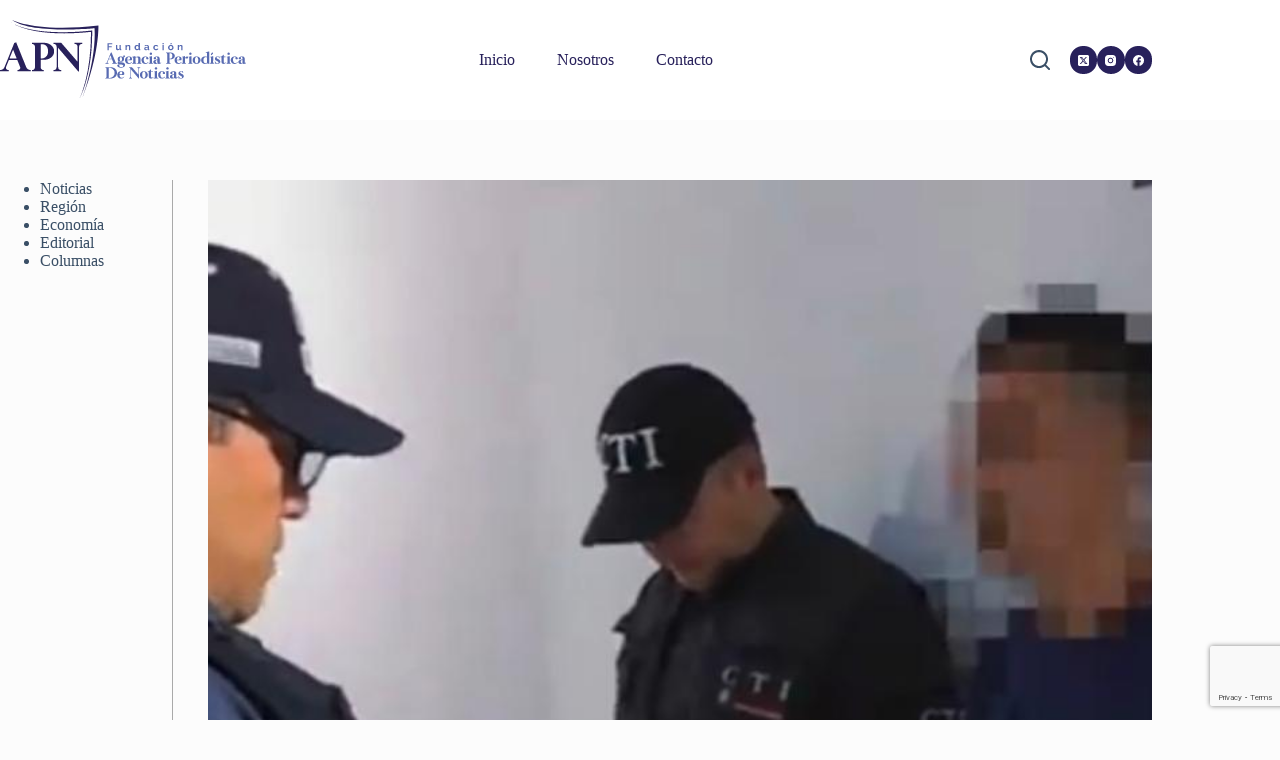

--- FILE ---
content_type: text/html; charset=utf-8
request_url: https://www.google.com/recaptcha/api2/anchor?ar=1&k=6LcYYIEhAAAAAJpYBIWN-mjKJq_2kFVcAhqf8lvs&co=aHR0cHM6Ly9hcG5ub3RpY2lhcy5jb206NDQz&hl=en&v=PoyoqOPhxBO7pBk68S4YbpHZ&size=invisible&anchor-ms=20000&execute-ms=30000&cb=oz5yc92q03r9
body_size: 48773
content:
<!DOCTYPE HTML><html dir="ltr" lang="en"><head><meta http-equiv="Content-Type" content="text/html; charset=UTF-8">
<meta http-equiv="X-UA-Compatible" content="IE=edge">
<title>reCAPTCHA</title>
<style type="text/css">
/* cyrillic-ext */
@font-face {
  font-family: 'Roboto';
  font-style: normal;
  font-weight: 400;
  font-stretch: 100%;
  src: url(//fonts.gstatic.com/s/roboto/v48/KFO7CnqEu92Fr1ME7kSn66aGLdTylUAMa3GUBHMdazTgWw.woff2) format('woff2');
  unicode-range: U+0460-052F, U+1C80-1C8A, U+20B4, U+2DE0-2DFF, U+A640-A69F, U+FE2E-FE2F;
}
/* cyrillic */
@font-face {
  font-family: 'Roboto';
  font-style: normal;
  font-weight: 400;
  font-stretch: 100%;
  src: url(//fonts.gstatic.com/s/roboto/v48/KFO7CnqEu92Fr1ME7kSn66aGLdTylUAMa3iUBHMdazTgWw.woff2) format('woff2');
  unicode-range: U+0301, U+0400-045F, U+0490-0491, U+04B0-04B1, U+2116;
}
/* greek-ext */
@font-face {
  font-family: 'Roboto';
  font-style: normal;
  font-weight: 400;
  font-stretch: 100%;
  src: url(//fonts.gstatic.com/s/roboto/v48/KFO7CnqEu92Fr1ME7kSn66aGLdTylUAMa3CUBHMdazTgWw.woff2) format('woff2');
  unicode-range: U+1F00-1FFF;
}
/* greek */
@font-face {
  font-family: 'Roboto';
  font-style: normal;
  font-weight: 400;
  font-stretch: 100%;
  src: url(//fonts.gstatic.com/s/roboto/v48/KFO7CnqEu92Fr1ME7kSn66aGLdTylUAMa3-UBHMdazTgWw.woff2) format('woff2');
  unicode-range: U+0370-0377, U+037A-037F, U+0384-038A, U+038C, U+038E-03A1, U+03A3-03FF;
}
/* math */
@font-face {
  font-family: 'Roboto';
  font-style: normal;
  font-weight: 400;
  font-stretch: 100%;
  src: url(//fonts.gstatic.com/s/roboto/v48/KFO7CnqEu92Fr1ME7kSn66aGLdTylUAMawCUBHMdazTgWw.woff2) format('woff2');
  unicode-range: U+0302-0303, U+0305, U+0307-0308, U+0310, U+0312, U+0315, U+031A, U+0326-0327, U+032C, U+032F-0330, U+0332-0333, U+0338, U+033A, U+0346, U+034D, U+0391-03A1, U+03A3-03A9, U+03B1-03C9, U+03D1, U+03D5-03D6, U+03F0-03F1, U+03F4-03F5, U+2016-2017, U+2034-2038, U+203C, U+2040, U+2043, U+2047, U+2050, U+2057, U+205F, U+2070-2071, U+2074-208E, U+2090-209C, U+20D0-20DC, U+20E1, U+20E5-20EF, U+2100-2112, U+2114-2115, U+2117-2121, U+2123-214F, U+2190, U+2192, U+2194-21AE, U+21B0-21E5, U+21F1-21F2, U+21F4-2211, U+2213-2214, U+2216-22FF, U+2308-230B, U+2310, U+2319, U+231C-2321, U+2336-237A, U+237C, U+2395, U+239B-23B7, U+23D0, U+23DC-23E1, U+2474-2475, U+25AF, U+25B3, U+25B7, U+25BD, U+25C1, U+25CA, U+25CC, U+25FB, U+266D-266F, U+27C0-27FF, U+2900-2AFF, U+2B0E-2B11, U+2B30-2B4C, U+2BFE, U+3030, U+FF5B, U+FF5D, U+1D400-1D7FF, U+1EE00-1EEFF;
}
/* symbols */
@font-face {
  font-family: 'Roboto';
  font-style: normal;
  font-weight: 400;
  font-stretch: 100%;
  src: url(//fonts.gstatic.com/s/roboto/v48/KFO7CnqEu92Fr1ME7kSn66aGLdTylUAMaxKUBHMdazTgWw.woff2) format('woff2');
  unicode-range: U+0001-000C, U+000E-001F, U+007F-009F, U+20DD-20E0, U+20E2-20E4, U+2150-218F, U+2190, U+2192, U+2194-2199, U+21AF, U+21E6-21F0, U+21F3, U+2218-2219, U+2299, U+22C4-22C6, U+2300-243F, U+2440-244A, U+2460-24FF, U+25A0-27BF, U+2800-28FF, U+2921-2922, U+2981, U+29BF, U+29EB, U+2B00-2BFF, U+4DC0-4DFF, U+FFF9-FFFB, U+10140-1018E, U+10190-1019C, U+101A0, U+101D0-101FD, U+102E0-102FB, U+10E60-10E7E, U+1D2C0-1D2D3, U+1D2E0-1D37F, U+1F000-1F0FF, U+1F100-1F1AD, U+1F1E6-1F1FF, U+1F30D-1F30F, U+1F315, U+1F31C, U+1F31E, U+1F320-1F32C, U+1F336, U+1F378, U+1F37D, U+1F382, U+1F393-1F39F, U+1F3A7-1F3A8, U+1F3AC-1F3AF, U+1F3C2, U+1F3C4-1F3C6, U+1F3CA-1F3CE, U+1F3D4-1F3E0, U+1F3ED, U+1F3F1-1F3F3, U+1F3F5-1F3F7, U+1F408, U+1F415, U+1F41F, U+1F426, U+1F43F, U+1F441-1F442, U+1F444, U+1F446-1F449, U+1F44C-1F44E, U+1F453, U+1F46A, U+1F47D, U+1F4A3, U+1F4B0, U+1F4B3, U+1F4B9, U+1F4BB, U+1F4BF, U+1F4C8-1F4CB, U+1F4D6, U+1F4DA, U+1F4DF, U+1F4E3-1F4E6, U+1F4EA-1F4ED, U+1F4F7, U+1F4F9-1F4FB, U+1F4FD-1F4FE, U+1F503, U+1F507-1F50B, U+1F50D, U+1F512-1F513, U+1F53E-1F54A, U+1F54F-1F5FA, U+1F610, U+1F650-1F67F, U+1F687, U+1F68D, U+1F691, U+1F694, U+1F698, U+1F6AD, U+1F6B2, U+1F6B9-1F6BA, U+1F6BC, U+1F6C6-1F6CF, U+1F6D3-1F6D7, U+1F6E0-1F6EA, U+1F6F0-1F6F3, U+1F6F7-1F6FC, U+1F700-1F7FF, U+1F800-1F80B, U+1F810-1F847, U+1F850-1F859, U+1F860-1F887, U+1F890-1F8AD, U+1F8B0-1F8BB, U+1F8C0-1F8C1, U+1F900-1F90B, U+1F93B, U+1F946, U+1F984, U+1F996, U+1F9E9, U+1FA00-1FA6F, U+1FA70-1FA7C, U+1FA80-1FA89, U+1FA8F-1FAC6, U+1FACE-1FADC, U+1FADF-1FAE9, U+1FAF0-1FAF8, U+1FB00-1FBFF;
}
/* vietnamese */
@font-face {
  font-family: 'Roboto';
  font-style: normal;
  font-weight: 400;
  font-stretch: 100%;
  src: url(//fonts.gstatic.com/s/roboto/v48/KFO7CnqEu92Fr1ME7kSn66aGLdTylUAMa3OUBHMdazTgWw.woff2) format('woff2');
  unicode-range: U+0102-0103, U+0110-0111, U+0128-0129, U+0168-0169, U+01A0-01A1, U+01AF-01B0, U+0300-0301, U+0303-0304, U+0308-0309, U+0323, U+0329, U+1EA0-1EF9, U+20AB;
}
/* latin-ext */
@font-face {
  font-family: 'Roboto';
  font-style: normal;
  font-weight: 400;
  font-stretch: 100%;
  src: url(//fonts.gstatic.com/s/roboto/v48/KFO7CnqEu92Fr1ME7kSn66aGLdTylUAMa3KUBHMdazTgWw.woff2) format('woff2');
  unicode-range: U+0100-02BA, U+02BD-02C5, U+02C7-02CC, U+02CE-02D7, U+02DD-02FF, U+0304, U+0308, U+0329, U+1D00-1DBF, U+1E00-1E9F, U+1EF2-1EFF, U+2020, U+20A0-20AB, U+20AD-20C0, U+2113, U+2C60-2C7F, U+A720-A7FF;
}
/* latin */
@font-face {
  font-family: 'Roboto';
  font-style: normal;
  font-weight: 400;
  font-stretch: 100%;
  src: url(//fonts.gstatic.com/s/roboto/v48/KFO7CnqEu92Fr1ME7kSn66aGLdTylUAMa3yUBHMdazQ.woff2) format('woff2');
  unicode-range: U+0000-00FF, U+0131, U+0152-0153, U+02BB-02BC, U+02C6, U+02DA, U+02DC, U+0304, U+0308, U+0329, U+2000-206F, U+20AC, U+2122, U+2191, U+2193, U+2212, U+2215, U+FEFF, U+FFFD;
}
/* cyrillic-ext */
@font-face {
  font-family: 'Roboto';
  font-style: normal;
  font-weight: 500;
  font-stretch: 100%;
  src: url(//fonts.gstatic.com/s/roboto/v48/KFO7CnqEu92Fr1ME7kSn66aGLdTylUAMa3GUBHMdazTgWw.woff2) format('woff2');
  unicode-range: U+0460-052F, U+1C80-1C8A, U+20B4, U+2DE0-2DFF, U+A640-A69F, U+FE2E-FE2F;
}
/* cyrillic */
@font-face {
  font-family: 'Roboto';
  font-style: normal;
  font-weight: 500;
  font-stretch: 100%;
  src: url(//fonts.gstatic.com/s/roboto/v48/KFO7CnqEu92Fr1ME7kSn66aGLdTylUAMa3iUBHMdazTgWw.woff2) format('woff2');
  unicode-range: U+0301, U+0400-045F, U+0490-0491, U+04B0-04B1, U+2116;
}
/* greek-ext */
@font-face {
  font-family: 'Roboto';
  font-style: normal;
  font-weight: 500;
  font-stretch: 100%;
  src: url(//fonts.gstatic.com/s/roboto/v48/KFO7CnqEu92Fr1ME7kSn66aGLdTylUAMa3CUBHMdazTgWw.woff2) format('woff2');
  unicode-range: U+1F00-1FFF;
}
/* greek */
@font-face {
  font-family: 'Roboto';
  font-style: normal;
  font-weight: 500;
  font-stretch: 100%;
  src: url(//fonts.gstatic.com/s/roboto/v48/KFO7CnqEu92Fr1ME7kSn66aGLdTylUAMa3-UBHMdazTgWw.woff2) format('woff2');
  unicode-range: U+0370-0377, U+037A-037F, U+0384-038A, U+038C, U+038E-03A1, U+03A3-03FF;
}
/* math */
@font-face {
  font-family: 'Roboto';
  font-style: normal;
  font-weight: 500;
  font-stretch: 100%;
  src: url(//fonts.gstatic.com/s/roboto/v48/KFO7CnqEu92Fr1ME7kSn66aGLdTylUAMawCUBHMdazTgWw.woff2) format('woff2');
  unicode-range: U+0302-0303, U+0305, U+0307-0308, U+0310, U+0312, U+0315, U+031A, U+0326-0327, U+032C, U+032F-0330, U+0332-0333, U+0338, U+033A, U+0346, U+034D, U+0391-03A1, U+03A3-03A9, U+03B1-03C9, U+03D1, U+03D5-03D6, U+03F0-03F1, U+03F4-03F5, U+2016-2017, U+2034-2038, U+203C, U+2040, U+2043, U+2047, U+2050, U+2057, U+205F, U+2070-2071, U+2074-208E, U+2090-209C, U+20D0-20DC, U+20E1, U+20E5-20EF, U+2100-2112, U+2114-2115, U+2117-2121, U+2123-214F, U+2190, U+2192, U+2194-21AE, U+21B0-21E5, U+21F1-21F2, U+21F4-2211, U+2213-2214, U+2216-22FF, U+2308-230B, U+2310, U+2319, U+231C-2321, U+2336-237A, U+237C, U+2395, U+239B-23B7, U+23D0, U+23DC-23E1, U+2474-2475, U+25AF, U+25B3, U+25B7, U+25BD, U+25C1, U+25CA, U+25CC, U+25FB, U+266D-266F, U+27C0-27FF, U+2900-2AFF, U+2B0E-2B11, U+2B30-2B4C, U+2BFE, U+3030, U+FF5B, U+FF5D, U+1D400-1D7FF, U+1EE00-1EEFF;
}
/* symbols */
@font-face {
  font-family: 'Roboto';
  font-style: normal;
  font-weight: 500;
  font-stretch: 100%;
  src: url(//fonts.gstatic.com/s/roboto/v48/KFO7CnqEu92Fr1ME7kSn66aGLdTylUAMaxKUBHMdazTgWw.woff2) format('woff2');
  unicode-range: U+0001-000C, U+000E-001F, U+007F-009F, U+20DD-20E0, U+20E2-20E4, U+2150-218F, U+2190, U+2192, U+2194-2199, U+21AF, U+21E6-21F0, U+21F3, U+2218-2219, U+2299, U+22C4-22C6, U+2300-243F, U+2440-244A, U+2460-24FF, U+25A0-27BF, U+2800-28FF, U+2921-2922, U+2981, U+29BF, U+29EB, U+2B00-2BFF, U+4DC0-4DFF, U+FFF9-FFFB, U+10140-1018E, U+10190-1019C, U+101A0, U+101D0-101FD, U+102E0-102FB, U+10E60-10E7E, U+1D2C0-1D2D3, U+1D2E0-1D37F, U+1F000-1F0FF, U+1F100-1F1AD, U+1F1E6-1F1FF, U+1F30D-1F30F, U+1F315, U+1F31C, U+1F31E, U+1F320-1F32C, U+1F336, U+1F378, U+1F37D, U+1F382, U+1F393-1F39F, U+1F3A7-1F3A8, U+1F3AC-1F3AF, U+1F3C2, U+1F3C4-1F3C6, U+1F3CA-1F3CE, U+1F3D4-1F3E0, U+1F3ED, U+1F3F1-1F3F3, U+1F3F5-1F3F7, U+1F408, U+1F415, U+1F41F, U+1F426, U+1F43F, U+1F441-1F442, U+1F444, U+1F446-1F449, U+1F44C-1F44E, U+1F453, U+1F46A, U+1F47D, U+1F4A3, U+1F4B0, U+1F4B3, U+1F4B9, U+1F4BB, U+1F4BF, U+1F4C8-1F4CB, U+1F4D6, U+1F4DA, U+1F4DF, U+1F4E3-1F4E6, U+1F4EA-1F4ED, U+1F4F7, U+1F4F9-1F4FB, U+1F4FD-1F4FE, U+1F503, U+1F507-1F50B, U+1F50D, U+1F512-1F513, U+1F53E-1F54A, U+1F54F-1F5FA, U+1F610, U+1F650-1F67F, U+1F687, U+1F68D, U+1F691, U+1F694, U+1F698, U+1F6AD, U+1F6B2, U+1F6B9-1F6BA, U+1F6BC, U+1F6C6-1F6CF, U+1F6D3-1F6D7, U+1F6E0-1F6EA, U+1F6F0-1F6F3, U+1F6F7-1F6FC, U+1F700-1F7FF, U+1F800-1F80B, U+1F810-1F847, U+1F850-1F859, U+1F860-1F887, U+1F890-1F8AD, U+1F8B0-1F8BB, U+1F8C0-1F8C1, U+1F900-1F90B, U+1F93B, U+1F946, U+1F984, U+1F996, U+1F9E9, U+1FA00-1FA6F, U+1FA70-1FA7C, U+1FA80-1FA89, U+1FA8F-1FAC6, U+1FACE-1FADC, U+1FADF-1FAE9, U+1FAF0-1FAF8, U+1FB00-1FBFF;
}
/* vietnamese */
@font-face {
  font-family: 'Roboto';
  font-style: normal;
  font-weight: 500;
  font-stretch: 100%;
  src: url(//fonts.gstatic.com/s/roboto/v48/KFO7CnqEu92Fr1ME7kSn66aGLdTylUAMa3OUBHMdazTgWw.woff2) format('woff2');
  unicode-range: U+0102-0103, U+0110-0111, U+0128-0129, U+0168-0169, U+01A0-01A1, U+01AF-01B0, U+0300-0301, U+0303-0304, U+0308-0309, U+0323, U+0329, U+1EA0-1EF9, U+20AB;
}
/* latin-ext */
@font-face {
  font-family: 'Roboto';
  font-style: normal;
  font-weight: 500;
  font-stretch: 100%;
  src: url(//fonts.gstatic.com/s/roboto/v48/KFO7CnqEu92Fr1ME7kSn66aGLdTylUAMa3KUBHMdazTgWw.woff2) format('woff2');
  unicode-range: U+0100-02BA, U+02BD-02C5, U+02C7-02CC, U+02CE-02D7, U+02DD-02FF, U+0304, U+0308, U+0329, U+1D00-1DBF, U+1E00-1E9F, U+1EF2-1EFF, U+2020, U+20A0-20AB, U+20AD-20C0, U+2113, U+2C60-2C7F, U+A720-A7FF;
}
/* latin */
@font-face {
  font-family: 'Roboto';
  font-style: normal;
  font-weight: 500;
  font-stretch: 100%;
  src: url(//fonts.gstatic.com/s/roboto/v48/KFO7CnqEu92Fr1ME7kSn66aGLdTylUAMa3yUBHMdazQ.woff2) format('woff2');
  unicode-range: U+0000-00FF, U+0131, U+0152-0153, U+02BB-02BC, U+02C6, U+02DA, U+02DC, U+0304, U+0308, U+0329, U+2000-206F, U+20AC, U+2122, U+2191, U+2193, U+2212, U+2215, U+FEFF, U+FFFD;
}
/* cyrillic-ext */
@font-face {
  font-family: 'Roboto';
  font-style: normal;
  font-weight: 900;
  font-stretch: 100%;
  src: url(//fonts.gstatic.com/s/roboto/v48/KFO7CnqEu92Fr1ME7kSn66aGLdTylUAMa3GUBHMdazTgWw.woff2) format('woff2');
  unicode-range: U+0460-052F, U+1C80-1C8A, U+20B4, U+2DE0-2DFF, U+A640-A69F, U+FE2E-FE2F;
}
/* cyrillic */
@font-face {
  font-family: 'Roboto';
  font-style: normal;
  font-weight: 900;
  font-stretch: 100%;
  src: url(//fonts.gstatic.com/s/roboto/v48/KFO7CnqEu92Fr1ME7kSn66aGLdTylUAMa3iUBHMdazTgWw.woff2) format('woff2');
  unicode-range: U+0301, U+0400-045F, U+0490-0491, U+04B0-04B1, U+2116;
}
/* greek-ext */
@font-face {
  font-family: 'Roboto';
  font-style: normal;
  font-weight: 900;
  font-stretch: 100%;
  src: url(//fonts.gstatic.com/s/roboto/v48/KFO7CnqEu92Fr1ME7kSn66aGLdTylUAMa3CUBHMdazTgWw.woff2) format('woff2');
  unicode-range: U+1F00-1FFF;
}
/* greek */
@font-face {
  font-family: 'Roboto';
  font-style: normal;
  font-weight: 900;
  font-stretch: 100%;
  src: url(//fonts.gstatic.com/s/roboto/v48/KFO7CnqEu92Fr1ME7kSn66aGLdTylUAMa3-UBHMdazTgWw.woff2) format('woff2');
  unicode-range: U+0370-0377, U+037A-037F, U+0384-038A, U+038C, U+038E-03A1, U+03A3-03FF;
}
/* math */
@font-face {
  font-family: 'Roboto';
  font-style: normal;
  font-weight: 900;
  font-stretch: 100%;
  src: url(//fonts.gstatic.com/s/roboto/v48/KFO7CnqEu92Fr1ME7kSn66aGLdTylUAMawCUBHMdazTgWw.woff2) format('woff2');
  unicode-range: U+0302-0303, U+0305, U+0307-0308, U+0310, U+0312, U+0315, U+031A, U+0326-0327, U+032C, U+032F-0330, U+0332-0333, U+0338, U+033A, U+0346, U+034D, U+0391-03A1, U+03A3-03A9, U+03B1-03C9, U+03D1, U+03D5-03D6, U+03F0-03F1, U+03F4-03F5, U+2016-2017, U+2034-2038, U+203C, U+2040, U+2043, U+2047, U+2050, U+2057, U+205F, U+2070-2071, U+2074-208E, U+2090-209C, U+20D0-20DC, U+20E1, U+20E5-20EF, U+2100-2112, U+2114-2115, U+2117-2121, U+2123-214F, U+2190, U+2192, U+2194-21AE, U+21B0-21E5, U+21F1-21F2, U+21F4-2211, U+2213-2214, U+2216-22FF, U+2308-230B, U+2310, U+2319, U+231C-2321, U+2336-237A, U+237C, U+2395, U+239B-23B7, U+23D0, U+23DC-23E1, U+2474-2475, U+25AF, U+25B3, U+25B7, U+25BD, U+25C1, U+25CA, U+25CC, U+25FB, U+266D-266F, U+27C0-27FF, U+2900-2AFF, U+2B0E-2B11, U+2B30-2B4C, U+2BFE, U+3030, U+FF5B, U+FF5D, U+1D400-1D7FF, U+1EE00-1EEFF;
}
/* symbols */
@font-face {
  font-family: 'Roboto';
  font-style: normal;
  font-weight: 900;
  font-stretch: 100%;
  src: url(//fonts.gstatic.com/s/roboto/v48/KFO7CnqEu92Fr1ME7kSn66aGLdTylUAMaxKUBHMdazTgWw.woff2) format('woff2');
  unicode-range: U+0001-000C, U+000E-001F, U+007F-009F, U+20DD-20E0, U+20E2-20E4, U+2150-218F, U+2190, U+2192, U+2194-2199, U+21AF, U+21E6-21F0, U+21F3, U+2218-2219, U+2299, U+22C4-22C6, U+2300-243F, U+2440-244A, U+2460-24FF, U+25A0-27BF, U+2800-28FF, U+2921-2922, U+2981, U+29BF, U+29EB, U+2B00-2BFF, U+4DC0-4DFF, U+FFF9-FFFB, U+10140-1018E, U+10190-1019C, U+101A0, U+101D0-101FD, U+102E0-102FB, U+10E60-10E7E, U+1D2C0-1D2D3, U+1D2E0-1D37F, U+1F000-1F0FF, U+1F100-1F1AD, U+1F1E6-1F1FF, U+1F30D-1F30F, U+1F315, U+1F31C, U+1F31E, U+1F320-1F32C, U+1F336, U+1F378, U+1F37D, U+1F382, U+1F393-1F39F, U+1F3A7-1F3A8, U+1F3AC-1F3AF, U+1F3C2, U+1F3C4-1F3C6, U+1F3CA-1F3CE, U+1F3D4-1F3E0, U+1F3ED, U+1F3F1-1F3F3, U+1F3F5-1F3F7, U+1F408, U+1F415, U+1F41F, U+1F426, U+1F43F, U+1F441-1F442, U+1F444, U+1F446-1F449, U+1F44C-1F44E, U+1F453, U+1F46A, U+1F47D, U+1F4A3, U+1F4B0, U+1F4B3, U+1F4B9, U+1F4BB, U+1F4BF, U+1F4C8-1F4CB, U+1F4D6, U+1F4DA, U+1F4DF, U+1F4E3-1F4E6, U+1F4EA-1F4ED, U+1F4F7, U+1F4F9-1F4FB, U+1F4FD-1F4FE, U+1F503, U+1F507-1F50B, U+1F50D, U+1F512-1F513, U+1F53E-1F54A, U+1F54F-1F5FA, U+1F610, U+1F650-1F67F, U+1F687, U+1F68D, U+1F691, U+1F694, U+1F698, U+1F6AD, U+1F6B2, U+1F6B9-1F6BA, U+1F6BC, U+1F6C6-1F6CF, U+1F6D3-1F6D7, U+1F6E0-1F6EA, U+1F6F0-1F6F3, U+1F6F7-1F6FC, U+1F700-1F7FF, U+1F800-1F80B, U+1F810-1F847, U+1F850-1F859, U+1F860-1F887, U+1F890-1F8AD, U+1F8B0-1F8BB, U+1F8C0-1F8C1, U+1F900-1F90B, U+1F93B, U+1F946, U+1F984, U+1F996, U+1F9E9, U+1FA00-1FA6F, U+1FA70-1FA7C, U+1FA80-1FA89, U+1FA8F-1FAC6, U+1FACE-1FADC, U+1FADF-1FAE9, U+1FAF0-1FAF8, U+1FB00-1FBFF;
}
/* vietnamese */
@font-face {
  font-family: 'Roboto';
  font-style: normal;
  font-weight: 900;
  font-stretch: 100%;
  src: url(//fonts.gstatic.com/s/roboto/v48/KFO7CnqEu92Fr1ME7kSn66aGLdTylUAMa3OUBHMdazTgWw.woff2) format('woff2');
  unicode-range: U+0102-0103, U+0110-0111, U+0128-0129, U+0168-0169, U+01A0-01A1, U+01AF-01B0, U+0300-0301, U+0303-0304, U+0308-0309, U+0323, U+0329, U+1EA0-1EF9, U+20AB;
}
/* latin-ext */
@font-face {
  font-family: 'Roboto';
  font-style: normal;
  font-weight: 900;
  font-stretch: 100%;
  src: url(//fonts.gstatic.com/s/roboto/v48/KFO7CnqEu92Fr1ME7kSn66aGLdTylUAMa3KUBHMdazTgWw.woff2) format('woff2');
  unicode-range: U+0100-02BA, U+02BD-02C5, U+02C7-02CC, U+02CE-02D7, U+02DD-02FF, U+0304, U+0308, U+0329, U+1D00-1DBF, U+1E00-1E9F, U+1EF2-1EFF, U+2020, U+20A0-20AB, U+20AD-20C0, U+2113, U+2C60-2C7F, U+A720-A7FF;
}
/* latin */
@font-face {
  font-family: 'Roboto';
  font-style: normal;
  font-weight: 900;
  font-stretch: 100%;
  src: url(//fonts.gstatic.com/s/roboto/v48/KFO7CnqEu92Fr1ME7kSn66aGLdTylUAMa3yUBHMdazQ.woff2) format('woff2');
  unicode-range: U+0000-00FF, U+0131, U+0152-0153, U+02BB-02BC, U+02C6, U+02DA, U+02DC, U+0304, U+0308, U+0329, U+2000-206F, U+20AC, U+2122, U+2191, U+2193, U+2212, U+2215, U+FEFF, U+FFFD;
}

</style>
<link rel="stylesheet" type="text/css" href="https://www.gstatic.com/recaptcha/releases/PoyoqOPhxBO7pBk68S4YbpHZ/styles__ltr.css">
<script nonce="Wdnxuyer83fqGgOsJNGVAA" type="text/javascript">window['__recaptcha_api'] = 'https://www.google.com/recaptcha/api2/';</script>
<script type="text/javascript" src="https://www.gstatic.com/recaptcha/releases/PoyoqOPhxBO7pBk68S4YbpHZ/recaptcha__en.js" nonce="Wdnxuyer83fqGgOsJNGVAA">
      
    </script></head>
<body><div id="rc-anchor-alert" class="rc-anchor-alert"></div>
<input type="hidden" id="recaptcha-token" value="[base64]">
<script type="text/javascript" nonce="Wdnxuyer83fqGgOsJNGVAA">
      recaptcha.anchor.Main.init("[\x22ainput\x22,[\x22bgdata\x22,\x22\x22,\[base64]/[base64]/[base64]/KE4oMTI0LHYsdi5HKSxMWihsLHYpKTpOKDEyNCx2LGwpLFYpLHYpLFQpKSxGKDE3MSx2KX0scjc9ZnVuY3Rpb24obCl7cmV0dXJuIGx9LEM9ZnVuY3Rpb24obCxWLHYpe04odixsLFYpLFZbYWtdPTI3OTZ9LG49ZnVuY3Rpb24obCxWKXtWLlg9KChWLlg/[base64]/[base64]/[base64]/[base64]/[base64]/[base64]/[base64]/[base64]/[base64]/[base64]/[base64]\\u003d\x22,\[base64]\x22,\[base64]/fcKMw7lmwrzDqiUDwoDCq1vCoUzCrElPwpXCqsKBw6fCtgMZwqB8w7xWBMOdwq3CssO2woTCscKvWF0IwrfClsKofRDDtsO/w4EBw6DDuMKUw7NibkfDq8KPIwHCncKkwq50RyxPw7N0PsOnw5DCnMOoH1QMwoQRdsOJwodtCRxAw6ZpZWfDssKpWjXDhmMZWcOLwrrCo8OXw53DqMODw5lsw5nDsMK2woxCw5nDr8Ozwo7CncOvRhgdw6zCkMOxw7jDlzwfNwdww5/DsMO+BH/DmW/[base64]/w75RwqjCjsKcwr0gBMKFdhfCgj/ChwbChhDDjGcrw4/Dm8KIJCI0w60ZbMO4wp40c8OXVXh3cMOwM8OVfMOgwoDCjG7CkEg+BsO0JRjCgcKQwobDr1R2wqptLMO4I8OPw4zDuwB8w6rDiG5Ww47CksKiwqDDgcOEwq3CjWPDoDZXw5rCkxHCs8KyElgRw7XDvsKLLl/Ct8KZw5UQM1rDrknCvsKhwqLCqQE/wqPCjQzCusOhw6oKwoAXw7vDug0OOsK1w6jDn2wZC8OPY8KFOR7DusKsVjzCqcKnw7M7wrkkIxHCvcOhwrMvb8Ohwr4vW8OdVcOgFMOSPSZ6w6sFwpFIw4vDl2vDiSvCosOPwp3ClcKhOsKsw6/CphnDtMOsQcOXb08rGy4aJMKRwovCuBwJw4bClknCoDTCqBt/wpvDhcKCw6dlCGstw67ChEHDnMK2Nlw+w5Ruf8KRw4MmwrJxw7vDhFHDgHJ2w4Uzwpw5w5XDj8ODwq/Dl8KOw6AdKcKCw5DCoT7DisOwR0PCtVXCpcO9ETvCk8K5akXCgsOtwp0PCjoWwpLDgnA7dMO9ScOSworChSPCmcKfc8Oywp/DuiNnCTHCoxvDqMK4wrdCwqjCrsOAwqLDvxzDiMKcw5TCuD43wq3ChTHDk8KHCRkNCSnDq8OMdh7DmsKTwrcRw7PCjkoGw4Rsw67CqjXCosO2w4LCvMOVEMO6KsK0AcO0NMK2w7p/ScO3w67DtUVJesOuCsKpPcOlJsOLLivCgcKywpMMZBbCtzDDm8O3w4XCvygOwqZIw5fDnzrCt3duwozDl8KmwqXDtWtAw5l5D8K0K8OFwrNgUcOWIV0pw4jCqTrDuMK8wpQ0cMKuCB46wrU2wqEXKxTDhgEmw40Bw4hBw7/CsHDCu0J+w7vDoSsHMFPCp3t+wprCh1XDgl7DpcKDTEMrw7HCqR7DpwDDp8KEw5nCqsKcw61twpZkNhTDlU9bwqXCvMKzAsKkwr7CncK3wqYDO8KbKMKSwp5yw7MTBDIBejvDqMKXw4nDtw/CpXXDthXDiTEtfmkVXzfChcKTOmkOw5PCjMKewqR1eMOhwoZGSHbCpWM0w7zCqMO2w4jDlGE3MjrCpktXwo8GDsOEwrHCow3DusOvw7VUwqQ8w4lRw744wqvDosO/[base64]/[base64]/DmMOAwrMofsOsPMOXwqXDjsKIwoZvflUyw7t4w6vChDXCogYnexgxMl/[base64]/Dr8Oswo0+w7bDshMZw4HCr2TCo2DCn8KZwo83wpHClsKQwrEnw4nDu8Kcw6zDhcOWbMOsJUrDjlMNwq/CisKDwpVuwpDCmsOVw7gDQQ3Dj8O8wo4CwqFyw5fCl0lMwrocwr7DumhLwrRiNXfClsKCw6kgEVRQwo/DkcOYBw1cMsKHwosGw4xdLClYbcOEw7AsFXtKfxwhwrsEfcOBw5NTwp4Xw6zCvsKew4ZUP8KvblHDssOPw43DrMKxw5pjKcOkQ8OMw5jDgUIyHcKTwq3DvMKtwq9fwpXDuR1JIsKHIRIXCcOlwp8aOsOad8OeJkPCo1V0HcKqWAHCi8O2LwbCrsKcwr/DtMOXC8OmwqPDomjCscOkw7PDrRfDrETDjcOqPMKowpomWxEJwrkKHEY/w6rCh8OPw4HCl8Kfwo3DhcKLwq9OPcOiw4TCjMOzwq41SHTDglMeM3Uxw68zw6xHwoLDt3TDvGJfMlbDgMOLc1rCkDHDicOgDD3Ct8KWw7LCqcKKC2tTe1BcI8Kbw4wrGD/CqX91w6/DvV1ww68XwpnDiMOYecO/w4PDh8KxGCbCusOMXsOPwrRnwq3ChcKBFXjCmEYdw5/[base64]/CjUh9G8KzwrJGHAwhC8OCw4HChjXDqcOLw6LDscKSw4vCrcOgC8KjQncvU1fDlsKPw6MIFcOvw5XCkH/[base64]/[base64]/wpQECVrCvQgawqZnwo5LNsOWS8ODwq8kw551w7JRw5xLcVTDsXbChSbDkVR9w4jDr8K9aMOww6jDt8OLwpfDm8KTwr/Di8K3w5/[base64]/EGlTwqc6w4Ylw7w/Vj/DjsKNccOnw49DwoXCisK9w5TCt2JTwqHCgMK4PsKLwo7Cu8KqNnXCkFbDtMKLwpfDi8K5RMO4NCDCkMKDwo7DmwPClcOTEhHCo8KMKEclw4o8w4LDoVXDnE7DvsKzw7weKkDDmEvDq8K/QsOOU8OnYcOdeAjDrXltwoYAeMOqIjBDbwR/woLDgcKGPGvCnMOIw4TDk8OPBkI1QhbDkcOhG8OXXzoUAndOwoDCtRlNw6/DqMO0CRQ6w6DChcKxwq5Pw5EEwpjCglo0wrEtGiRtw7/[base64]/DrlYxM8O+wqvCksKrwr9pw7fCsBV5JRhpM8KADMOEw6QNwrNJZsOjVm1iwp/DjGjDsHvCicK/w6nDiMK9wp8Aw4JWFsO7w6bCrsKkQH7Cqg1Rwo/DmglQw50fAMOoEMKWHgkRwpFxZ8O4wpbCmsK4OcOdfcKhw6trYkXDkMKwHcKHUsKEIG9owqAfw7oBZsOTwpvCoMOGwqh7KsKxRTIJw6VLw5fCrFbCosKEwpgcw6TDpMKPD8KiHMKsQyR8wo99JQrDhcK7GxUSwqfDqcOWIMOrO0/CtXDCr2ASX8KCE8OUccOFVMKIA8OWYsKsw6jDkU7DjXTDnMORemrCogTCmcOve8O4wq3DusOZwrJFw7LCiDstMnHCrMKiw4bDtB/DqcKfwq81AcOmLMONRsKFw7Vww7PDpVvDuB7CmHnDmAvDqT7DlMOewqZTw5TCksOIwrpmwrhrwpsrwpQpw5nDlcKVUDvDoxbCsz/CncOqUMK7QsKXJMOudcOEIsKaMhhRaSPCtcKlGcKawqMjMEwwIsOvwrxKPMOoP8O/E8K4wpDDgcKuwpE3RsO8EDjCtiPDuUjCiX/CrFJLwpANQn5eU8KgwoTDmHjDh3Asw4nCr1/Dp8OiacKAwqJ2wprDv8KiwrQUwobCn8Kyw4ttw7Npwo/[base64]/[base64]/DvU7ChzjDt8KHw6I3woEsw4oAesO4SsOpw749Mj4SUlfDulc7asO/wqRmwprCrcOJV8K3woXCvcODwqvCq8O7cMKLwopADMOqwoLCo8ONwojDtcOiw4UnCMKYeMO7w4vDksKzw5RCwpLCgMOERxUCFhhCwrdqTXwLw6kYw7RUfHTChcKOw5ltwpUDGhjCgcOaaA7CmhcHwrHCh8KudQTDix8jwq3DkcKMw4TDnsKswpAfwodJPXwOJ8Oawq/DqgnColtARCvDp8OpfMOXwp3DkcKsw5nCh8KGw43CtQVVwp1+L8KtVcOAw4HCrkgjwo0bEMKCN8OMw7DDrMO0wosAZcOSw5RIK8K8aVR4w7TCvMK+wpfDsh1ka10xEMO1wrjDl2UBw7UgDsOxwo9MG8KKwqbDlE5zwqoYwodWwoYYwrHCpB/Cj8KiXwLCpFzDrMKBFl7CkcKBQhzDoMOGIlsgw73CnVbDkcOaXsK3ezHCl8OUw4TDoMKAwqrDgnYjL2ZCS8KALHduw6ZGWsKcw4BqMUs4w7bCvw9SIQRzwq/DmcOxBsOUw5Nkw6V+w6Q5wpnDvH5gKS8KIzVtI1/CpsOtZQknC2nDj3fDvTDDhsOLHV0QO1ExSMKlwo/[base64]/DqcOBf8O6ezI3MS4CSk7DhsOPRXshIQ5Fwr3Dpz7DqcK9w5pbw6vCrEU4wrspwqFxRVLDtsOmEcOWwovChcKkUcObS8OMHktmIwN0Fj51wo7ComTCuwMjaQvDg8KwJErDsMKAQDfCjxwBcMKgYDDDrMOVworDskgRXsKYS8ONwo1Rwo/Cj8OFfBkSwrnCscOCwrE3dgvCsMK0wpRvw5jCncObBsOsUhx4worCvcKWw4FmwoLDm3PDpwgvU8KNwqgzOkgnAsKrdcOewpXDvsKJw6PCoMKZw6h1w5/ChcOJHsKTMMOVMTnCosOWwot6wpc3w5QlewvCmx3Cin9oJsO/Fm3CmsK7KMKGcC/CusKeB8OdXAfDqMOIYV3DgT/DnMK/IMK+HWzDkcKQaDAYVmgiWsOmEngSwrt9BsKXw6Bowo/CuWZMw67CgsKOwoDCt8OGHcKuKzwkYkl3bzjCu8OqJ2d+NMKXTlbCr8KUw7HDiGsMw6/CkcOsHC8YwqkvMsKSS8KQQTDCqsKBwqE9N0jDhMOIO8KDw5I9wrHDoxfCpgbDuwNNw6YtwonDvMOJwr8iBVzDj8OKwqnDvRF1w7/DvsKeDcKAw7vDoxPDlMODwr3CrMKkwqrDlsOQwqjDkGbDksOww4Q0XT0LwprCg8OSw6DDtQogNxnCvn1SbsK8L8K4wojDmMKxwrRWwqtXPsOJdCvCjwjDqV/[base64]/CtgBcOcOORhLDisKNwod5fUrDukHDsXPDtsKPwq7DiMOdw75kM0jCqwLCmENiBMO5wq/[base64]/CtcKkw6gIwqp8w6/Do33CnsOuw4bDvcK/cjM5w5rCnEDCocOGVwTDucO1DcOpw5nCmCPDisODP8OwJkLDpXpSw7HDhsKOVsO3wqfCusOuw5LDrhIUw7DDkzENwpgJwoJgwrHCicO4BF/[base64]/w7nDpMKfacKFwp5Cc2DDtmlkaUvDpsONw5PCviLCn1rDmEDCpsORBhNsDcK9Sjpfwr4YwrzDosOBM8KBF8K+JSRwwrPConI4IsKUw5zClMKAKcKQw7PCk8OXRXsPJsOdPsO5wqnCvW/DjMKsdDPChMOkUXrCmMOFTG9twptAwoYRwpnCjXfDuMO+w4oCScO4DMKXHsKvRcKjZMOqd8OkLMKywrMYw5I4woZAwo9bR8KlIUbCsMK/[base64]/[base64]/DoXHCjcK0YhfDlsKswqY7cg93BcOyK8K3w5/DtcKKwrXDqXUoFVfCksOafMOcwrlaZk/DmcKbwqrDnhAxQEnDucOHWMKwwq3CkjQcwoRgwo7CmMOBcMO1w6fCqQ/CkiEtw5vDqjdhwrzDtcKwwrHCjcKbSMOxwofCg0bCj3HCmCtUw5DDl2jCkcKiBHQsGMO/w7jDtgp/JznDkcO4OsK2worDtQ/[base64]/[base64]/CgsKcw6Ajw6oebyRUwrrDpT7DjsOcw6tawoVbaMOmOMKPwpUTw7YvwpHDvizDpMKyHSxGwpnDsAnDml/CgGLCgWHDkhPDoMK/wrNAXsO1f0ZbHcKiWcKxJhR+eSHChRLCtcOiwoHCqj9Pwrk3TCA0w6M+wot5woXCrFnCjnpnw58hbWnCvcK1wpjCg8OaFGJVf8K7MXcCwqlVcMK3e8OPeMK6wpB+w5nDi8Ocw4wAw6lxQcOVwpTCsmjCs0tMwqHDmMOVBcKrw7p2LXHCn0DClsKSH8OpEMK6MV/[base64]/w6ZOOALCiMODM3Yyw4J8WsKxwp/[base64]/CrsOxw55PBGF1wqbCgw7DuMOvEsOjUMO/wrzCsk0nBS13RCzChkHDuQfDqFLDt00zZxc8a8KfNiLCh2PCgVHDlcK9w6LDh8O9AsKewrhMHMOFB8ObwovCnFDChxRjAcKIwqApEXpPcUUNPsODGknDqcOTw7sqw5lLwpRiOwnDpy/[base64]/w4fClHdfwpQMw5/CoD3Dj8KGRi8Iwps6wq40ZsOGw7Bcw5HCpMKCKg06UxpfdXcHUCvDoMOfenlgw6PClsONwpPDscKxw41Hw77DnMO2w6jDpsKuFT9owqRyIMOhw4DDpi/[base64]/PcKIMMKswrgZPB8UXypAV0jDmi3DgU/CgcKfw6vCqzfDksOQYMK2d8Ouam8uwpwpMxUowrUUwo/CrcO5wr1wSX/DvsOmwpTCmnTDqMOrwq92ZsO6wqBDCcOaRGXCphRnwqdQYHnDlRbCvz/CtsOyEcKEPX7Dv8K/wo/DkFB4w53CrsOEwoTCnsOxQcKhBVJIM8KDw4l8IRDCkV/CjFzDvcK6OgIQw4pDJU86bcKMwrHCmMOKR3bCpzIRThs6Gj/ChkkYFGXDhnDDnkl/[base64]/[base64]/DlsOvAnxHbQVww6jDgTfDrsKuUMOZBMO5w7LCnMOwRMKGw6vCiE/DvcOed8K3JhTDp0oNwqZ0wqhgSMOzwrnCqhI8wq5OGSxPwq3CmnfDncKcW8Oow6rDnw8CawnDoxBKakfDglQmw70hM8O8wqxoT8KjwrsWwq0UQMK/DcKBwqbDoMKBwrYKI3nDoGzCiS8NaEB/[base64]/[base64]/P8OvwoNBw4dUw7Itw6fDvltewqN0NiVFL8OaZ8OSwp7DilspQMKEFkxMKE4JDDkZw7/Co8K9w5lcw7APaAgLA8KFw6Zsw70swq/CoEN/w5bCqEU9wo3CmXIVJRNyVF16Jhhxw6N3dcKMW8KjIUrDrHjDgMKOwqwmVBPCh2FLwp7DucK+wojDrMORw4TDr8Oxwqgiw6/CqmvClsKoaMKYwqNXw4cCw65cPcKEe1PDgwJyw6/CrsOnFgfCpBlawrEBHsObw5bDp0/CosKsSizDnMKWZXrDuMOfNCTChx3Dmz0WacOTwr87wqvDpHPCtMKpwpHCp8KkVcO5w6hjwoHDv8KXw4UHw5/[base64]/CrMOxO8OAfMOHw7bCvcKCIMOsw7fDncKuw4PCoCPDhMOCNmVSZ0nCoW1Zwq5lwrc0wpbCg3hSJMKIfcO0C8OTwqACesOBwrjCjMKoJRjDg8Kxw4cZMcOGJklGwoY4AcOaeDMdSwYsw6w8SRNVScOVb8OBTcOjwq/Dt8OzwrxMwp4wMcONw6l4VHQzwp7DrlszN8OVRmgiwrzCoMKIw4A0w7DCmsOxesOiwrfCuwrCr8OWd8KRw6/Dkx/[base64]/[base64]/[base64]/[base64]/DplfChAzCv8O/wrbDjQoKecOawpQJUMOPTgPCgHLCk8KAwqh2wrrDqXPCv8KORVZfw77DvMOoJcOhG8O9wrrDu07CsnRwTWrCm8OFwoLDo8KALHzDuMOPwrXCkxltYWnDrcOqH8KIflnDqcOzX8OXJFnCl8OIG8OTPC/Dr8KjGcOlw54Ww61WwpjCocOGCcKaw7J7w6REXxLCvMOtNcOewrfCksO0wqtbw6HCt8O/ZXQfwr/DvcOawoYOw7XDgMKOwphDwqDCqSfCoHUyaylnw61FwrrCpS/[base64]/DtMOkLxkpEyLCnsOzw4xLNcO4wrTCnRRgw4rDokDCtcKqDMKNw4dqHRI2KyRmwq5uZgDDscKPIMKsVMKGa8KMwpjDi8OfUHRuCwPChsOyVW/CqFTDrSoow55rBsOzwpt5w6LCl0VhwrvDicKtwrEeHcK2woLCkXPDl8Khw55gJiRPwpTCjcOjwrHClhcqcUkZOSnCi8OtwrXCgcKjwrAJw5kFw77CssO/w5dueF/CtG3Dkn5xcgjDosKiJ8OBN2Z1wqLDmBMdfBLClMKGwo8wZ8O/RDBfABtWwq5Awp/CrcO1w6nDrTsGw43CtcO8wp7CtCgxZQJCwrnDpUdFwqIpOsKVecOidTl5wqXDgMOtdj9UfhrChcO+RCjCnsKAcj9KZgYEw7dyBn/DrcKFT8KJwr95wpjDgcK9eU7DokdYczF+fMK8w77Du0TCssODw6BgSWwxw5w0MMK/NcKswpJbQA0lR8Krw7cWOl8hMyXDp0XDoMOyOsOPwoUnw79iF8OUw4kqL8KRwrUDBhHDh8K6GMOgw4zDicKGwo7CqjTDuMOnw4tmHcO9fcOSRCrCgi3CuMK8GUjCicKmYsKXE2jCncOTYj87w53DtsK3LMOEMGDCoy/CksKWwrjDgVsxJXMtwpkBwr4mw77ClnTDh8KKwpvDsRsOATJVwrc9ERUSIC3CuMOzFsKxH2VoGx7DrsKnOkXDl8KTbU3DqMOBesKrwqt9wpY8fC3CscKkwp3CtsKUw5/DjsOgwrfClMO/woDCgMOoQ8OIdT3CkG/CkcOVfsOiwrwbDSlSMijDtAkcdWPCkG4Ww6o8Q2dUKsKbwqnDrsOiwqnCqmjDtyLCnXtmHMOqeMKxw5tjGWPDgHVjw4cwwqzChzlIwovCjy7Dt14SQz7DgQ7DiHxawogqf8KZN8KWB2fCvMKUwpnCs8KvwrTDv8O/[base64]/wqY3woHDmhDCtmFHwoluw6nDvgQSwoE5w5/[base64]/w4nDlMKVwqM1wr/DkcOywofDuRjCoh11w7fCusOwwqVEWm9Hw68xw7Azw6DCi0BadnzCqjzDjz4qKB43NcO6Wn43wq5CSipOayDDlkQFwpfDj8K+w5s2NybDlUUGwrsbwprCkydtG8K4WDRZwptjPcKkw7RMwpDCiEc4w7fDmsOEbUPDqjvDvT9OwpZ5U8Khw6ISw7nCncKtw4DCoGV/SsK2aMOdPQPCnQvDmcKrwqxiQsO/w4oqS8Oaw7p9wqdaK8K0LE3DqmbCu8KKPzc4w7YyIAjCnw56wpHDjsO/fcKMH8Oqe8K4wpHCssONwrQAw7lcQR/CgV92UH5Xw75iC8KnwrgUwqHDoDMEKsOfIHhYdMOVw5HDsChiw45DK13DoybCsw7CtGTDlsOJccO/wowHEBhPw7N5wqdhwoY4FXHCmsKCYg/[base64]/CqmbDv3ImwoI3w5N4wpjCoU0cwqfCtmbCgsOaHgtRKW5RwrzCmExgwoldBh1oR3pvw7J3w6HCkUHDjRzCrQhbw5ppwqYBw4BtG8K4cE/DpWzDtcKQw41CMkUrwqfCgDI1QMO3X8KqHsOZFWwKFsKYCTBxwrwFwqB9UMOFworCl8KNaMOzw4bDpmdTPEzDgm7CpcKdMUfCpsO2cDNTAsKwwpscMmnDmHvChWXDkcKvXSDCpsOcwrp4Chc/[base64]/[base64]/wrjDqzrDtE3CtxFMw61uwpvDuMOuw47DoGcEwq3DqknCu8Kbw6hlw6jCumzCjBBOVkEHPhHDncKrwq9YwrjDmQLDnsOzwoAaw5bDl8KdJMK6AcOSPwHCojMJw6jCq8Klwq/DhsOPHMO3BH8cwrJ7QXrDi8OjwrZjw4TDgFbDvG7CqsOUecO8w7wOw5JLQ2PCplzDjjhJc0LCk3/DpcK8IDXDk3hFw4/CncO+w7HCnnZCw6dPCm/DmyVFw7PDlsOJAsOtYCAwJ3/CkQ3CjsOKwr/Dp8OowpXDncOxwoNlw6vCocObXyclwo5twq/[base64]/[base64]/McKpw7TDvMKfBDxRZMK3YcOuw41VwqnDvsOeJcK6fsKIPjbDssOxwpIMdcKgMyc/[base64]/Du1zChG3CpSdsSEoew6/ChwBZwp7Cr8OpwqjDpn8bw7w3ThPCnA1jwrnDssOMHyHCjMKyPA3CmCvCn8O2w6bDo8KwwofDl8O9fEbCrcK/[base64]/[base64]/ChBTDskIwwq8hd8K9woTDpBPCjsK/MMKCRBLDssOHYGdIwqTDlcK3YBDCkVVjw7DCjV8McFB0Nh1uwrJpIhUdw5LDg1dGZD7DmETCqMKmwoRNw7fDjcOhGsOZwoIww7nCrwhow5fDg0LCtVF1w5g7w4JPfcKWMcO/c8Kowr9aw7nCt15YwpTDpx1ww70lw7VwJ8O2w6AEPsK5A8OEwrNgJsK1D2vCoQTCo8KIw7wqGsOxwqzDgmXDtMK9Q8O5fMKjwqYiSRNpwr9gwprDtsO8woN+w5d3KEUpCTDChMKCQsKNwrTCt8KYw7IMwphUEcKZQyTCusK/w5/DscKdwq0aLMOACBzCuMKSwrPDp1tvOcKcDCrDiXjCucKvH2Y/woQeEsOpwqTDmHxvPGtrwpXCmAzDkcKWwojCnDnCh8OPKTvDs1kHw7RHwq3Ckk3DrMOFwoXCh8KVc3kCJcOefEs2w5LDv8OrThkJw49KwoLCs8KHTWAZPcORwoMLLMKhFAcjwp/Cl8OFw4MwVsO/RMOCwqknw4JeaMOew65sw57CvsOtR0DCksK9wpl8wo47wpPCu8K9FklIFcOpXsKxOWbDjT/[base64]/wofDrinCiRnCu8OXH8K7Vy9AQTFPw4DCpQo9w6nDqsKXw4DDiwxIJW/Cl8OmI8KiwrlCfU4XUMKmGsKJACtHX2zDmsO1TQNnwoxsw6wGB8K8wo/Dv8OHEcKrw6EqUsKZwofCu17CrRY6Ag9NE8Kvw4UZw7J4f08yw7vDv1XCssO5KcOnfxfClMK0w7cLw5YNWsO1M1TDqXDCs8OkwqFeRsK7USYIw5HCgsOfw7dhw77DkMKIV8OjEjZNwqhsPlV/wqtqw77CujPDkTHCv8OBwqHDsMK0di/DjsK+ZG9Ww4TCtDkHwr4hHR4fw4/Cg8Osw4zDvsOkZcK4wqHDmsObfMO4DsO3H8OPwpwaZ8OdKsK5K8O4PWHCk3jDkjXCgMOwYCnCtsOjQRXDl8OrFcKHUcKdR8OxwqbDvmjDlsOKwqFJC8O/a8KCAWYuJcO+w5fCpcOjw6c3wqzCrhzDicOsFhLDtcKjU0xkwo7Dp8KGwq8bwpjDgw3CjMOLw6lNwpjCs8KHLsKZw5c0a04UVmjDgMKwKMKxwrPCv1PDusKLwq/CmMKiwrfDhXYJICTDjCXCvGg1OQtdwo8ya8KBL3t/w7HChA3Di3vCgcOkBsK7wpoUBcOHwqvCnHbDvjYmw5LCosKzVmAMwo/CrGkxJcKUKy3DosOmH8OJwoklw5gRw4A7w5nDryDCqcK/w6xiw77CiMKww4V6JTbCvgTDusObw7llwq/CvSPCscOHwpLCtwhKXcKOwqRUw7JQw5o6YlHDlV9uVR3Cv8OcwrnCiGRZwqogw5UywqfClMOmdMKxHnjDnsOSw5TDnMO3YcKiRQ3CjwZOZ8KPC0dHw4/DtG/Dv8OVwr5sEwAow6gFw6DCtsOxwrrDr8KJw4goPMOwwotYwq/DiMO+HMKAwoESTVrCrTnCnsOFwrzDjAEDwrRpfcOuwp3CkMO0fsKdw6wqw7/[base64]/DicOvNcKJw6vCi8OxwpQ/XDXDqXnDuFpvw5xZIcOxwr0+CcOVw68PSMK5GcKiwpsBw79AdFfClcKQehPCqzPCmTXDlsKwEsOGw60NwqXDiU8XZyp2w60Bwot9T8KERBTDq0FbJmbCtsKNw5lmZMOwNcK/w4U4E8OhwqhXSEwnwoTCisKJGADChcObwp3DvsOrWRFvwrVED0wvJgvDujxPaVxZwonDhkk5VlFSTcOAwqTDsMKBwq7DhHlzDyfCjsKSBMKHG8OBw4zCkzkNw7AAekfCn0E+wpDDmT8Yw67DoDPCsMOmWcOGw5kOw5dwwpkbwqlawpxJw4/[base64]/[base64]/DvMK2Lzg4YGszAMONw5hmw785LDXDiVMywpzDuDNXw5oRwrPCnlIxJHPDgsKDwp8YOcOlwonDsSzDi8O/wr7DscO8QMKnw6TCo0d2wppMXsO3w4LDjcOVEF1aw4vDhlfCtcOuFz3DlMOrwqXDoMKbwrLDpTbDpsKBw5jCo1oOBWAcTXpNNsK3J2cScApTASLCmw/DuWp0w6nDgS8cEMOcw5BPw6HDtEbDph/Dt8O+wod5IRAMQsKNFwPCiMO0XyHChsOfwowSwooKR8O9w6o8AsO6ShciYMOiwpnDnglKw43CmS/Dh2XCkFnDosOrw5JYw7bCmFjDphBpwrY7wpLDoMK9w7UwOA/DjcKXdCZobH5KwqhhPnDDpcOtWMKDWH9lwqRZwpU9FsKGTcOaw7nDjMOYw4TDoywITMKWBV7CvXhKMxUdwq5KBXUuecKkM3tlf0JoXEhWDCIVFsOTMg9YwrPDjH/DhsKcw68jw5LDuT3DplhXVsK0w5/DnWgBC8KiFljCnsOJwqc3w4/Chlcgwo/[base64]/Ds8KJw6Z7QX5KwovDn8OPwoXDtMOewoQCW8KHw7vDmsKBacO5BMOuCEpRGsOIw6DClwNEwpXDnFoVw6NOw4jDsRMXY8KhIsKvQ8KNSsO4w4AZI8OeASPDk8OUOsKhw7VXd2TDtMKfwrjDhy/DgisSMGYvEiohw4zDuUTCqEvDrcObNTfCsgfDmDrDmz3Ct8OXw6I3w5JGdFY6w7TCnndrwp3DiMOTwqnDs2cHw6TDnGMofHhfw6tpRMKbwpLCrm/Dv3LDt8OLw5ItwrtESsOhw5/CliMRw6xCPVgWwot0Uw87bF54woZxVcKfCcKeFHQRAsOwQxjCiVTCsgDDhcK3wprCj8KgwpVjwp8DQsO1TMOpMCojwqlBwqVLDR/DrMO6J3l+wpDDlVrCsi3ChHPCmz7DgsOqw79Dwr5Vw7RPbRrCq2HCmSjDu8ORRz4XaMOtbmcjEWTDvGptJS3CiU5CAMO1woUYBDg1VhvDlMKgMXhUwrHDszXDssKMw5ArIGXDocOdO2/DlXwBTsKaZzE/w53DujTDl8KcwpwJw7hMAMK6VlDDq8OvwpxTBADDocKialTDgsK8WcK0wpjDhAZ/wpbChUdDwrENFsOqNWPCkUnDpzPCj8KQZMOKwqp7TMOVMMKaXMOAcsOfSEbCs2ZGRsKlP8KDagB1wq7CrcKmw5wLA8OMF3bDpsKPwrrCiAMNL8OFwoxGw5MSw4rCqjguHMK/w7B3DsOgw7YnSXARw7XChMKqSMKTwpXCjsOHLMKeK13Ci8O6wrgRwpzDnsKlw73Cq8Kjb8KQCgUjwoEfQcOePcOPQx5dwroDMgLCqRQaLV0+w5vCjMOkwpdSwrPDs8OXXB3CpgzCg8KLG8ORw7jChWDCq8OvE8OrMsOHRkpWw4sNY8KKL8O/MMKzw7TDiWvDgMODw4s4CcOgP07Dkh1Ow589VsO/[base64]/DvhEWw54pwqBZYRnCrcO3wrjDtQ4Ga8OtIsK5wrprNH9iw61LQMKYJsK7QXISHWjDo8O0w7rCrcKyIMOJwq/DknUQwq/CvcOJZMKewokywqLCmhhFwq3Cl8OVDcOaFMK0w6/Cu8KnM8KxwoNlw4zCtMK6UQBFwpHCmzoxw4RwHEJ7wprDjHHCsmDDq8O5eyTCoMKBbh5wJBUKwodYMBEYXMOfYVNMMm8cNB5IEMO3FcKsKsKsPsOtwr4fXMOuA8OtVH/DosKCHzLCg2zDmcKUXcOFaUlsF8K4PwbCpcOURMOEwoMrY8OtbGTCi30zG8K7wpTDsE/DucKkDwkmKErCtC9cwo4XOcKLw4DDhBtOw4Mywp3DnSDCtHbCqR3CtcK4wqUNIMK1GsOgw7lwwoLCvCLCt8K8w4jDrsOXCMKBRcOLPTY/wrvCtSPCoDDDjlx4w65Yw7vCicOuw7JdCcKndMO9w5zDjcKpVcK+wrzCunvCpQHCoD/[base64]/Dl8OFC8KDw4QiL1hII8OnR8KCUCcHa2nDn8KdwpDDuMKlw5oow6MsZyLDvlrCgUbCr8OCw5vDuH0EwqBlfwRow7bDpBXDkQdCFG7DrBdewojDmB3Ck8Olwp/DrBrDm8Kxw79jwpEgwr5Bw7vDi8KSw5nDozZPFF5GbhRKw4bDm8OdwqDClsKIwqvDkFzCnUsyYTl7acKaK1zCmAkzw6HCjMOZccOgwptCNcKTwrPDtcK9wpciw7fDh8OIw6jDvsKGH8OUUQjCncONw4/CmTnCvC3Cr8Oow6HDoxhvw7sqw5RWw6bClMORfANPYQDDr8KqNi/CgMKRw5PDhWduw4bDm0nDl8KjwrXCmGzCrzYxIFsDwqHDkmzCvE1TUcOiwqcmKDDDriUYScKbw6XDs0pmwqPCsMOac2TCgG/[base64]/CuQJXwonDmsKWGzjCrcKmwq7Dk1PDpkrCvcKswqDCvsK+w4YybMOXwpjCqVrCuH3CjiXDsgBbwoY2w5/[base64]/I8OgXU42EAtow5PCqmkQQHgBwp3DmcOkwoAIwq3DnURDGRsiw5vDgwcgw6HDnsOEw5ojw5UONSPCmMOQVcKVwrgcJMOxw7RwbXLDosObL8K+XMO9TkrClU/CnlnDp1vCpMO5HcOjCsKSLH3DpmTDhVDDgcOGw4vCvcKdw7pDDcOtw6kbBz/DrEvCsiHCiX7DhyAYVQbDqsOiw47DpcKTwrHCv0ErVFnCv1xzYsKDw7LCtMKxwqDDugHDnTQxTGwqK3B5dg/DjkLCtcKawpnCoMKKI8O4wpDCvsO6VWPDvGzDqDTDvcOMIsOlw5XCv8Ohw7bDiMKsEgh7wqpMwpDDmFliwrHCsMOVw4llw4RLwoDCr8KMeSnDgn/DvMOcw50ew68PRMOQw7DCuXTDnsOEw5bDjsO8cjrDssOPw77DkQnCkcKZSVnCs3AZw5bClcOMwoYiG8Ozw7XDiURbw7A/w5vCvsOCZsOiCjfCk8O+XGbDi1U+wqrCmDIswp5pw4cDZirDql5MwolwwrAywpdfwoF+w4lCKFDCgHLCn8Oew5/[base64]/w4PDosK6f8KXw7ZUw45BwpHDpTlSOCvDtnTCuxdxN8OwXMKBf8KMMMKWDMO7wrYmw6TDryvCmsOMQ8KWwo/DrFvDksOow6wyb2gvw4kqwqPCggPCsiHCgjkyQ8KQIMKLw7xgIcO8wqJrcRXDvWlUw6rDng/DuDgnETXCnsORIcO8M8Olw5wdw55ePMOaLXp7woDDucOlw5DCrcKDPl4lGMK7WMKSw6TDmsO3JcKwY8KBwoNbM8OhV8OOQsO5NcOMXMOMwo3Cvj5GwrVjN8KaNXIkE8KmwpnDkyrCpTdpw7rCoSXChMKHw5XClA/[base64]/DmGYEFA9KLcO5OFTCn8KkwpFeUQDCmMKuDMOxPzFLwotCHFBsIBgmwql+QXc+w4Ryw5JbQsOiw5hqesOmwqrCmkpjfcKzwrvCk8O+T8O0ZcKgdlPDssKhwqkiw4J8wqJ7HMOTw5Fiw6vCvMKdDcK+IkTCpMOvwqPDo8KGcMOPAMKFw5ZRw4ZCEkk2wojDqcOcwp/[base64]/wpLDrBwKGsKdHw0+fcOSBkV+w5sfw68jcTTDlnrCgMOew5hjw5XDsMOPw6x2w5Vrw756wojCssOcdsOKRQUbPnrDisK/wrE2wqfCiMKEwqkYaTNXQWkiw4hBeMOTw6wmQsKEdiV4wp/[base64]/[base64]/DkRo6w5Q+SsOowqIkw77DjsOhPTnCn8K+wpAOM0AAw4I0IjF1w5ohRcOywojCn8OYek4dOCvDqMK5w7vDq0DCs8KdVMKKDk/DiMKuL2DCiAoIFTJpY8KvwrHDlMKjwp7CoC5YAcOtI3bCtWEUw49DwrDCiMOUJCRrMMOKQcKpVVPDvm7DqMKtBSV6ZXRowpPDlGXCk0vDsxHDksOFEsKbPcKYwp7CqcOcAgFLw47DjcOBFn5kw4PDo8Kzwo/DpcOr\x22],null,[\x22conf\x22,null,\x226LcYYIEhAAAAAJpYBIWN-mjKJq_2kFVcAhqf8lvs\x22,0,null,null,null,1,[21,125,63,73,95,87,41,43,42,83,102,105,109,121],[1017145,681],0,null,null,null,null,0,null,0,null,700,1,null,0,\[base64]/76lBhmnigkZhAoZnOKMAhk\\u003d\x22,0,0,null,null,1,null,0,0,null,null,null,0],\x22https://apnnoticias.com:443\x22,null,[3,1,1],null,null,null,1,3600,[\x22https://www.google.com/intl/en/policies/privacy/\x22,\x22https://www.google.com/intl/en/policies/terms/\x22],\x22hotDib+hNvUcBz/tVxpQc1WE2B8FgN4qLVqyzYY0J9I\\u003d\x22,1,0,null,1,1768598775143,0,0,[51,217,224],null,[212,46],\x22RC-lbtb0U-ncrQvIw\x22,null,null,null,null,null,\x220dAFcWeA5YVIJeOHynzOnMLOfk-b6cQ-j6R3yrUXCxJIP5xVG99ry7lkudt7ESCKYU26fNGekp0MtEpNoCIPtkfQGvw7poz55grA\x22,1768681575155]");
    </script></body></html>

--- FILE ---
content_type: image/svg+xml
request_url: https://apnnoticias.com/wp-content/uploads/2022/08/logo-apen.svg
body_size: 24873
content:
<svg width="218" height="71" viewBox="0 0 218 71" fill="none" xmlns="http://www.w3.org/2000/svg">
<g clip-path="url(#clip0_4_105)">
<path d="M93.0759 38.4372C93.4393 38.4372 93.7618 38.3404 94.0434 38.147C94.325 37.9536 94.5317 37.6905 94.6657 37.3599C95.238 35.943 95.8013 34.5464 96.3554 33.1701C96.9096 31.7937 97.4728 30.3993 98.0452 28.9802L98.7038 28.7396L102.254 37.5443C102.388 37.8097 102.594 38.0233 102.876 38.1898C103.157 38.3562 103.455 38.4372 103.771 38.4372V38.833H99.1467V38.4372C99.4896 38.4372 99.7576 38.3404 99.9484 38.147C100.139 37.9536 100.182 37.6905 100.078 37.3599L99.1898 35.1627C99.1512 35.0772 99.1058 35.012 99.0535 34.9647C99.0013 34.9175 98.9218 34.8928 98.8173 34.8928H96.4417C96.3373 34.8928 96.2555 34.9198 96.1987 34.9715C96.1419 35.0232 96.0942 35.0929 96.0556 35.1761C95.9126 35.536 95.7695 35.9003 95.6264 36.2669C95.4833 36.6357 95.3357 37.0001 95.1835 37.3576C95.079 37.6882 95.1199 37.9514 95.3062 38.1448C95.4924 38.3382 95.7627 38.4349 96.1147 38.4349V38.8307H93.0782V38.4349L93.0759 38.4372ZM96.6257 34.425H98.6447C98.7969 34.425 98.8491 34.3485 98.8014 34.1978L97.6273 31.3057L96.4667 34.1551C96.4395 34.2316 96.4372 34.2946 96.4599 34.3463C96.4826 34.398 96.5394 34.425 96.6234 34.425H96.6257Z" fill="#586BB2"/>
<path d="M108.969 32.1828C108.969 31.9376 109.062 31.7442 109.249 31.6025C109.435 31.4608 109.646 31.3889 109.887 31.3889C110.087 31.3889 110.262 31.4428 110.409 31.553C110.557 31.661 110.632 31.8252 110.632 32.0411C110.632 32.1918 110.591 32.3357 110.509 32.4729C110.427 32.6101 110.327 32.736 110.209 32.8484C110.089 32.9609 109.96 33.0644 109.816 33.1543C109.673 33.2443 109.535 33.3117 109.401 33.359H109.387C109.521 33.5681 109.617 33.7818 109.673 34.0044C109.73 34.2271 109.76 34.461 109.76 34.7061C109.76 35.1222 109.685 35.4797 109.537 35.7766C109.389 36.0735 109.187 36.3209 108.935 36.5143C108.683 36.7077 108.386 36.8516 108.047 36.9461C107.709 37.0405 107.343 37.0878 106.953 37.0878C106.705 37.0878 106.464 37.0698 106.23 37.0315C105.996 36.9933 105.769 36.9326 105.551 36.8471H105.538L105.524 36.8606C105.524 36.8606 105.519 36.8786 105.51 36.8899C105.472 36.9281 105.435 36.9708 105.404 37.018C105.37 37.0653 105.354 37.117 105.354 37.1732C105.354 37.2384 105.379 37.2924 105.433 37.3284C105.485 37.3666 105.547 37.3981 105.619 37.4206C105.692 37.4453 105.765 37.4633 105.842 37.4768C105.919 37.4903 105.976 37.4971 106.015 37.4971C106.033 37.4971 106.058 37.4993 106.087 37.5038C106.117 37.5083 106.135 37.5106 106.144 37.5106C106.162 37.5106 106.189 37.5128 106.224 37.5173C106.258 37.5218 106.278 37.5241 106.287 37.5241L107.232 37.5668C107.634 37.5848 108.034 37.6298 108.436 37.7017C108.838 37.7737 109.201 37.8951 109.53 38.0706C109.86 38.246 110.128 38.4821 110.332 38.779C110.536 39.0758 110.641 39.4627 110.641 39.935C110.641 40.2273 110.584 40.5062 110.468 40.7716C110.334 41.0729 110.141 41.3226 109.889 41.516C109.637 41.7094 109.353 41.8646 109.037 41.9838C108.722 42.1007 108.397 42.1839 108.063 42.2312C107.729 42.2784 107.414 42.3031 107.118 42.3031C106.871 42.3031 106.621 42.2919 106.373 42.2671C106.126 42.2446 105.876 42.2042 105.628 42.1457C105.429 42.0985 105.217 42.031 104.999 41.941C104.779 41.8511 104.581 41.7409 104.404 41.6082C104.227 41.4755 104.08 41.3181 103.961 41.1337C103.841 40.9492 103.782 40.7378 103.782 40.5017C103.782 40.1981 103.887 39.9507 104.098 39.7573C104.307 39.5639 104.566 39.4672 104.87 39.4672C105.031 39.4672 105.19 39.5077 105.342 39.5886C105.494 39.6696 105.572 39.8045 105.572 39.9934C105.572 40.0407 105.565 40.0856 105.549 40.1284C105.535 40.1711 105.517 40.2161 105.499 40.2633C105.479 40.3105 105.47 40.3533 105.47 40.3915V40.5197C105.47 40.7086 105.517 40.8818 105.613 41.037C105.708 41.1921 105.831 41.3271 105.978 41.4418C106.126 41.5542 106.292 41.6442 106.471 41.7116C106.653 41.7769 106.83 41.8106 107 41.8106C107.018 41.8106 107.041 41.8083 107.064 41.8039C107.089 41.7994 107.114 41.7971 107.143 41.7971C107.173 41.7971 107.2 41.7994 107.23 41.8039C107.259 41.8083 107.286 41.8106 107.316 41.8106C107.507 41.8106 107.704 41.7904 107.911 41.7544C108.115 41.7161 108.306 41.6509 108.483 41.5565C108.66 41.462 108.806 41.3406 108.919 41.1944C109.033 41.0482 109.092 40.8615 109.092 40.6344C109.092 40.4252 109.022 40.2521 108.885 40.1104C108.749 39.9687 108.576 39.8585 108.377 39.7775C108.177 39.6966 107.968 39.6403 107.754 39.6066C107.539 39.5729 107.35 39.5526 107.189 39.5436L106.33 39.5144C106.071 39.5054 105.812 39.4762 105.549 39.4289C105.286 39.3817 105.049 39.2985 104.84 39.1816C104.629 39.0624 104.461 38.9072 104.332 38.7138C104.202 38.5204 104.139 38.2662 104.139 37.9559C104.139 37.6455 104.229 37.3666 104.411 37.1552C104.593 36.9416 104.822 36.7707 105.099 36.638H105.113C105.074 36.62 105.04 36.5952 105.013 36.566C104.986 36.5368 104.956 36.5143 104.927 36.494C104.879 36.4468 104.836 36.4086 104.797 36.3816C104.759 36.3523 104.72 36.3209 104.684 36.2826C104.484 36.0757 104.343 35.8306 104.261 35.5517C104.18 35.2728 104.139 34.9962 104.139 34.7218V34.6094C104.139 34.5712 104.143 34.5284 104.152 34.4812C104.182 34.0944 104.277 33.766 104.438 33.4962C104.6 33.2263 104.809 33.0036 105.061 32.8305C105.313 32.655 105.601 32.5291 105.926 32.4481C106.251 32.3672 106.594 32.3267 106.957 32.3267C107.3 32.3267 107.648 32.3672 107.995 32.4481C108.343 32.5291 108.66 32.6775 108.947 32.8957C108.965 32.9047 108.985 32.9204 109.003 32.9384C109.022 32.9587 109.042 32.9721 109.06 32.9811C109.126 32.9249 109.16 32.844 109.16 32.7405C109.16 32.646 109.133 32.5651 109.081 32.4999C109.028 32.4346 108.992 32.3537 108.974 32.2592V32.1873L108.969 32.1828ZM105.976 34.7061C105.976 34.8388 105.981 34.9715 105.99 35.1019C105.999 35.2346 106.019 35.3673 106.046 35.4977C106.065 35.6012 106.099 35.7181 106.146 35.8463C106.194 35.9745 106.253 36.0915 106.326 36.2017C106.398 36.3096 106.485 36.4018 106.591 36.4783C106.696 36.5548 106.816 36.5907 106.948 36.5907C107.091 36.5907 107.214 36.5503 107.314 36.4693C107.414 36.3883 107.5 36.2894 107.573 36.1724C107.645 36.0555 107.704 35.9295 107.752 35.7969C107.8 35.6642 107.834 35.5405 107.852 35.428C107.881 35.3043 107.9 35.1851 107.909 35.0659C107.918 34.949 107.922 34.8275 107.922 34.7039C107.922 34.4385 107.893 34.1753 107.836 33.91C107.818 33.8065 107.784 33.6896 107.736 33.5636C107.688 33.4354 107.629 33.3162 107.557 33.2015C107.484 33.0891 107.4 32.9946 107.3 32.9182C107.2 32.8417 107.082 32.8057 106.948 32.8057C106.814 32.8057 106.696 32.844 106.591 32.9182C106.487 32.9946 106.398 33.0891 106.326 33.2015C106.253 33.314 106.194 33.4377 106.146 33.5704C106.099 33.7031 106.065 33.8268 106.046 33.9392C106.017 34.0719 105.999 34.2001 105.99 34.3215C105.981 34.4452 105.976 34.5712 105.976 34.7039V34.7061Z" fill="#586BB2"/>
<path d="M114.182 32.3402C114.563 32.3402 114.899 32.3874 115.192 32.4819C115.483 32.5763 115.733 32.7023 115.944 32.8575C116.155 33.0126 116.323 33.1926 116.453 33.3972C116.582 33.5996 116.68 33.8065 116.746 34.0134C116.784 34.1371 116.812 34.2923 116.832 34.4812C116.852 34.6701 116.846 34.8523 116.818 35.0277C116.789 35.2031 116.725 35.3516 116.625 35.4753C116.525 35.599 116.376 35.6597 116.173 35.6597H112.624V35.6732C112.642 35.9565 112.685 36.2444 112.753 36.539C112.819 36.8314 112.919 37.1035 113.053 37.3531C113.187 37.6028 113.366 37.8119 113.589 37.9761C113.814 38.1425 114.093 38.2347 114.427 38.2527C114.743 38.2527 115.07 38.1808 115.408 38.0391C115.746 37.8974 116.021 37.713 116.23 37.4858C116.307 37.4004 116.41 37.3397 116.539 37.3014C116.669 37.2632 116.766 37.2677 116.832 37.3149C116.689 37.5983 116.503 37.8434 116.273 38.0526C116.044 38.2617 115.792 38.4327 115.515 38.5698C115.238 38.707 114.949 38.806 114.649 38.8667C114.35 38.9274 114.059 38.9589 113.784 38.9589C113.287 38.9499 112.848 38.86 112.467 38.689C112.085 38.5181 111.761 38.2842 111.493 37.9874C111.225 37.6905 111.02 37.3397 110.877 36.9371C110.734 36.5345 110.652 36.1027 110.634 35.6394C110.614 35.1199 110.695 34.6544 110.877 34.2428C111.059 33.8313 111.309 33.4849 111.629 33.2016C111.949 32.9182 112.328 32.7 112.767 32.5493C113.205 32.3987 113.677 32.3267 114.184 32.3357L114.182 32.3402ZM114.182 32.8215C113.848 32.8395 113.58 32.9227 113.38 33.0689C113.18 33.215 113.021 33.4017 112.908 33.6289C112.794 33.856 112.717 34.1056 112.678 34.38C112.64 34.6544 112.621 34.9243 112.621 35.1874H114.297C114.422 35.1874 114.529 35.1537 114.62 35.0884C114.711 35.0232 114.783 34.9355 114.843 34.8253C114.899 34.7174 114.94 34.5914 114.965 34.4497C114.988 34.308 114.997 34.1664 114.986 34.0247C114.986 33.883 114.967 33.7391 114.929 33.5929C114.89 33.4467 114.836 33.3162 114.765 33.2038C114.693 33.0913 114.611 32.9991 114.515 32.9272C114.42 32.8552 114.309 32.8215 114.186 32.8215H114.182Z" fill="#586BB2"/>
<path d="M122.228 33.9842C122.228 33.7391 122.151 33.5501 121.999 33.4175C121.847 33.2848 121.66 33.1971 121.44 33.1543C121.22 33.1116 120.984 33.1116 120.732 33.1543C120.479 33.1971 120.248 33.2713 120.037 33.3747C119.989 33.395 119.946 33.4287 119.907 33.4804C119.869 33.5321 119.85 33.5861 119.85 33.6446V37.3442C119.85 37.6748 119.916 37.9401 120.05 38.138C120.184 38.336 120.432 38.4349 120.795 38.4349V38.8307H116.9V38.4349C117.264 38.4349 117.513 38.336 117.652 38.138C117.79 37.9401 117.859 37.6748 117.859 37.3442V33.8852C117.859 33.5074 117.779 33.2623 117.622 33.1476C117.466 33.0351 117.205 32.9767 116.841 32.9767V32.5808C117.223 32.5808 117.536 32.5516 117.779 32.4954C118.022 32.4392 118.247 32.3807 118.451 32.3177C118.656 32.257 118.865 32.2008 119.074 32.1468C119.283 32.0951 119.542 32.0681 119.846 32.0681V32.7765C119.846 32.8237 119.862 32.8597 119.896 32.8822C119.93 32.9069 119.971 32.9092 120.018 32.8889C120.648 32.6708 121.222 32.5269 121.738 32.4571C122.253 32.3852 122.696 32.3964 123.069 32.4864C123.441 32.5763 123.729 32.7585 123.934 33.0329C124.138 33.3073 124.243 33.6851 124.243 34.1664V37.3419C124.243 38.0706 124.563 38.4327 125.201 38.4327V38.8285H121.279V38.4327C121.642 38.4327 121.892 38.3337 122.031 38.1358C122.169 37.9379 122.237 37.6725 122.237 37.3419L122.224 33.9819L122.228 33.9842Z" fill="#586BB2"/>
<path d="M128.758 32.835C128.403 32.853 128.12 32.9609 127.906 33.1543C127.69 33.3477 127.529 33.5861 127.42 33.8695C127.311 34.1529 127.241 34.4565 127.213 34.7781C127.184 35.0997 127.179 35.401 127.2 35.6844C127.218 35.9678 127.261 36.2557 127.329 36.5503C127.395 36.8426 127.495 37.1148 127.629 37.3644C127.763 37.614 127.942 37.8232 128.165 37.9874C128.39 38.1538 128.669 38.246 129.003 38.264C129.319 38.264 129.646 38.192 129.984 38.0503C130.323 37.9086 130.597 37.7242 130.806 37.4971C130.884 37.4116 130.986 37.3509 131.115 37.3127C131.245 37.2744 131.342 37.2789 131.408 37.3262C131.265 37.6095 131.079 37.8547 130.85 38.0638C130.62 38.2707 130.368 38.4439 130.091 38.5811C129.814 38.7183 129.525 38.8172 129.226 38.878C128.926 38.9387 128.635 38.9702 128.36 38.9702C127.863 38.9612 127.425 38.8712 127.043 38.7003C126.662 38.5294 126.337 38.2955 126.069 37.9986C125.801 37.7017 125.596 37.3509 125.453 36.9483C125.31 36.5458 125.228 36.114 125.21 35.6507C125.19 35.1312 125.272 34.6656 125.453 34.2541C125.635 33.8425 125.885 33.4962 126.205 33.2128C126.525 32.9294 126.905 32.7113 127.343 32.5606C127.781 32.4099 128.254 32.3379 128.76 32.3469C129.055 32.3469 129.36 32.3942 129.669 32.4886C129.98 32.5831 130.259 32.7158 130.507 32.8867C130.754 33.0576 130.961 33.2533 131.122 33.4759C131.283 33.6986 131.365 33.9325 131.365 34.1776C131.365 34.3283 131.329 34.4565 131.258 34.5599C131.186 34.6634 131.093 34.7466 130.979 34.8073C130.865 34.868 130.738 34.9108 130.6 34.9355C130.461 34.9602 130.329 34.9625 130.207 34.9423C129.968 34.913 129.753 34.8141 129.562 34.6454C129.371 34.4767 129.28 34.2473 129.289 33.964C129.289 33.8987 129.303 33.8403 129.332 33.793C129.362 33.7458 129.389 33.6986 129.419 33.6513C129.448 33.6041 129.473 33.5524 129.498 33.4962C129.521 33.4399 129.53 33.3725 129.521 33.2983C129.5 33.1476 129.403 33.0306 129.228 32.9519C129.051 32.871 128.896 32.8305 128.762 32.8305L128.758 32.835Z" fill="#586BB2"/>
<path d="M134.47 37.3442C134.47 38.0728 134.785 38.4349 135.414 38.4349V38.8307H131.549V38.4349C131.901 38.4349 132.149 38.3382 132.287 38.1448C132.426 37.9514 132.494 37.6837 132.494 37.3442V33.9122C132.494 33.7233 132.496 33.5681 132.501 33.4444C132.505 33.3207 132.494 33.2263 132.464 33.1611C132.435 33.0958 132.378 33.0509 132.292 33.0261C132.205 33.0036 132.071 32.9901 131.89 32.9901V32.5943C132.262 32.5943 132.551 32.5673 132.755 32.5156C132.959 32.4639 133.141 32.4077 133.3 32.3447C133.457 32.284 133.62 32.2277 133.786 32.1738C133.952 32.122 134.184 32.0951 134.481 32.0951V34.7174C134.481 35.5765 134.477 36.4513 134.467 37.3397L134.47 37.3442ZM133.482 28.9083C133.786 28.9083 134.045 28.9982 134.254 29.1781C134.463 29.3581 134.57 29.6122 134.57 29.9428C134.57 30.2734 134.465 30.5298 134.254 30.7074C134.043 30.8874 133.786 30.9773 133.482 30.9773C133.177 30.9773 132.932 30.8874 132.723 30.7074C132.512 30.5275 132.408 30.2734 132.408 29.9428C132.408 29.6122 132.512 29.3558 132.723 29.1781C132.932 28.9982 133.187 28.9083 133.482 28.9083Z" fill="#586BB2"/>
<path d="M135.944 34.1394C135.944 33.9797 135.991 33.82 136.087 33.6648C136.182 33.5097 136.3 33.368 136.437 33.2398C136.573 33.1116 136.723 32.9991 136.879 32.9002C137.036 32.8012 137.181 32.7225 137.315 32.6663C137.459 32.6011 137.604 32.5493 137.752 32.5111C137.899 32.4729 138.054 32.4346 138.217 32.3987C138.521 32.3424 138.814 32.3132 139.091 32.3132C139.387 32.3132 139.655 32.3469 139.893 32.4122C140.198 32.4886 140.459 32.6326 140.674 32.844C140.89 33.0554 141.045 33.3095 141.14 33.6019C141.206 33.8088 141.245 34.0247 141.254 34.2473C141.263 34.47 141.267 34.6904 141.267 34.9063V35.2751C141.267 35.3786 141.265 35.491 141.26 35.6079C141.256 35.7271 141.254 35.8373 141.254 35.9408V37.216C141.254 37.2812 141.26 37.3621 141.274 37.4566C141.288 37.5511 141.313 37.6455 141.347 37.74C141.381 37.8344 141.426 37.9154 141.483 37.9806C141.54 38.0458 141.617 38.0796 141.712 38.0796C141.799 38.0796 141.88 38.0593 141.962 38.0166C142.044 37.9739 142.121 37.9244 142.198 37.8682C142.246 37.8389 142.294 37.8052 142.341 37.7625C142.389 37.7197 142.45 37.6995 142.528 37.6995C142.623 37.6995 142.7 37.7377 142.757 37.8119C142.51 38.1808 142.203 38.4664 141.842 38.6688C141.478 38.8712 141.07 38.9747 140.611 38.9747C140.381 38.9747 140.173 38.9297 139.982 38.8397C139.791 38.7498 139.627 38.6058 139.496 38.4079C139.18 38.5698 138.851 38.7025 138.508 38.8127C138.165 38.9207 137.815 38.9769 137.463 38.9769C136.918 38.9769 136.484 38.8307 136.159 38.5384C135.835 38.246 135.673 37.8142 135.673 37.2474C135.673 36.9933 135.721 36.7707 135.816 36.5818C135.912 36.3928 136.041 36.2242 136.203 36.078C136.364 35.9318 136.55 35.8059 136.761 35.7024C136.97 35.5989 137.186 35.5045 137.406 35.419C137.568 35.3628 137.736 35.3088 137.908 35.2571C138.081 35.2054 138.256 35.1604 138.437 35.1222L139.269 34.9378V34.1011C139.269 33.9977 139.266 33.8942 139.262 33.7885C139.257 33.6851 139.246 33.5816 139.225 33.4759C139.178 33.269 139.087 33.1048 138.953 32.9879C138.819 32.8687 138.642 32.8102 138.424 32.8102C138.281 32.8102 138.14 32.8575 138.001 32.9519C137.863 33.0464 137.795 33.1746 137.795 33.3342C137.795 33.4467 137.831 33.5524 137.901 33.6468C137.974 33.7413 138.008 33.8492 138.008 33.9729C138.008 34.2766 137.899 34.5104 137.679 34.6746C137.459 34.841 137.206 34.922 136.92 34.922C136.682 34.922 136.459 34.8613 136.255 34.7376C136.048 34.6139 135.946 34.416 135.946 34.1416L135.944 34.1394ZM137.677 36.9034C137.677 37.045 137.692 37.1912 137.727 37.3419C137.761 37.4926 137.813 37.6275 137.883 37.7467C137.956 37.8659 138.047 37.9649 138.163 38.0436C138.276 38.1245 138.421 38.165 138.592 38.165C138.735 38.165 138.869 38.1515 138.992 38.1223C139.069 38.1043 139.137 38.0728 139.2 38.0301C139.262 37.9874 139.294 37.9154 139.294 37.8097V37.7805C139.273 37.6298 139.262 37.4813 139.257 37.3329C139.253 37.1867 139.246 37.0383 139.237 36.8854V36.5458C139.237 36.3569 139.237 36.1724 139.244 35.9925C139.248 35.8126 139.25 35.6327 139.25 35.4528C139.241 35.4528 139.203 35.4595 139.137 35.473C139.071 35.4865 139.019 35.5 138.98 35.509C138.78 35.5652 138.599 35.6304 138.435 35.7002C138.272 35.7699 138.138 35.8576 138.026 35.9633C137.917 36.0667 137.831 36.1949 137.767 36.3456C137.706 36.4963 137.674 36.6807 137.674 36.8989L137.677 36.9034Z" fill="#586BB2"/>
<path d="M151.008 28.9083C151.456 28.9083 151.896 28.9712 152.325 29.0994C152.755 29.2276 153.141 29.4188 153.486 29.6729C153.829 29.927 154.106 30.2397 154.317 30.6085C154.526 30.9773 154.633 31.4024 154.633 31.8837C154.633 32.3649 154.531 32.7945 154.324 33.1678C154.12 33.5411 153.847 33.8538 153.509 34.1034C153.17 34.353 152.789 34.5419 152.364 34.6701C151.939 34.7983 151.503 34.8613 151.054 34.8613H150.166C150.109 34.8613 150.059 34.8815 150.016 34.9243C149.973 34.967 149.945 35.0165 149.936 35.0727V37.3419C149.936 37.7107 150.034 37.9851 150.229 38.165C150.424 38.3449 150.69 38.4349 151.024 38.4349V38.8307H146.916V38.4349C147.268 38.4349 147.533 38.3382 147.71 38.1448C147.888 37.9514 147.976 37.6837 147.976 37.3442V30.4241C147.976 30.0755 147.888 29.8034 147.71 29.6077C147.533 29.4143 147.27 29.3176 146.916 29.3176V28.9218C147.583 28.9218 148.267 28.9195 148.962 28.915C149.659 28.9105 150.34 28.9083 151.01 28.9083H151.008ZM149.934 34.1686C149.934 34.3193 150.011 34.3958 150.163 34.3958H150.363C150.715 34.3665 151.026 34.2856 151.294 34.1484C151.562 34.0112 151.787 33.829 151.973 33.6019C152.16 33.3747 152.3 33.1161 152.396 32.8215C152.491 32.5291 152.539 32.2165 152.539 31.8859C152.539 31.5373 152.493 31.2112 152.403 30.9076C152.312 30.6062 152.178 30.3431 152.003 30.1205C151.826 29.8978 151.605 29.7246 151.344 29.5965C151.081 29.4683 150.774 29.4053 150.42 29.4053H150.161C150.095 29.4053 150.038 29.43 149.998 29.4773C149.954 29.5245 149.934 29.5807 149.934 29.6482V34.1709V34.1686Z" fill="#586BB2"/>
<path d="M158.037 32.3402C158.419 32.3402 158.755 32.3874 159.048 32.4819C159.339 32.5763 159.589 32.7023 159.8 32.8575C160.011 33.0126 160.179 33.1926 160.308 33.3972C160.438 33.5996 160.536 33.8065 160.601 34.0134C160.64 34.1371 160.667 34.2923 160.688 34.4812C160.708 34.6701 160.701 34.8523 160.674 35.0277C160.645 35.2031 160.581 35.3516 160.481 35.4753C160.381 35.599 160.231 35.6597 160.029 35.6597H156.479V35.6732C156.498 35.9565 156.541 36.2444 156.609 36.539C156.675 36.8314 156.775 37.1035 156.909 37.3531C157.043 37.6028 157.222 37.8119 157.445 37.9761C157.669 38.1425 157.949 38.2347 158.283 38.2527C158.598 38.2527 158.925 38.1808 159.264 38.0391C159.602 37.8974 159.877 37.713 160.086 37.4858C160.163 37.4004 160.265 37.3397 160.395 37.3014C160.524 37.2632 160.622 37.2677 160.688 37.3149C160.545 37.5983 160.358 37.8434 160.129 38.0526C159.9 38.2617 159.648 38.4327 159.37 38.5698C159.093 38.707 158.805 38.806 158.505 38.8667C158.205 38.9274 157.915 38.9589 157.64 38.9589C157.143 38.9499 156.704 38.86 156.323 38.689C155.941 38.5181 155.616 38.2842 155.348 37.9874C155.08 37.6905 154.876 37.3397 154.733 36.9371C154.59 36.5345 154.508 36.1027 154.49 35.6394C154.469 35.1199 154.551 34.6544 154.733 34.2428C154.915 33.8313 155.164 33.4849 155.485 33.2016C155.805 32.9182 156.184 32.7 156.622 32.5493C157.061 32.3987 157.533 32.3267 158.04 32.3357L158.037 32.3402ZM158.037 32.8215C157.703 32.8395 157.435 32.9227 157.236 33.0689C157.036 33.215 156.877 33.4017 156.763 33.6289C156.65 33.856 156.572 34.1056 156.534 34.38C156.495 34.6544 156.477 34.9243 156.477 35.1874H158.153C158.278 35.1874 158.385 35.1537 158.476 35.0884C158.567 35.0232 158.639 34.9355 158.698 34.8253C158.755 34.7174 158.796 34.5914 158.821 34.4497C158.844 34.308 158.853 34.1664 158.841 34.0247C158.841 33.883 158.823 33.7391 158.785 33.5929C158.746 33.4467 158.691 33.3162 158.621 33.2038C158.548 33.0913 158.467 32.9991 158.371 32.9272C158.276 32.8552 158.165 32.8215 158.042 32.8215H158.037Z" fill="#586BB2"/>
<path d="M164.481 33.829C164.356 33.7998 164.247 33.8178 164.151 33.8785C164.056 33.9392 163.974 34.0202 163.908 34.1191C163.842 34.2181 163.788 34.326 163.752 34.4452C163.715 34.5644 163.695 34.6656 163.695 34.7511V36.0555C163.695 36.4806 163.69 36.9101 163.681 37.3464C163.681 38.0751 164.001 38.4372 164.64 38.4372V38.833H160.774V38.4372C161.126 38.4372 161.374 38.3404 161.512 38.147C161.651 37.9536 161.719 37.686 161.719 37.3464V33.8448C161.719 33.6558 161.721 33.5007 161.726 33.377C161.73 33.2533 161.719 33.1588 161.689 33.0936C161.66 33.0284 161.603 32.9834 161.517 32.9587C161.43 32.9362 161.296 32.9227 161.115 32.9227V32.5269C161.487 32.5269 161.776 32.4999 161.98 32.4481C162.184 32.3964 162.364 32.3402 162.516 32.2772C162.668 32.2165 162.829 32.1603 162.995 32.1063C163.161 32.0546 163.393 32.0276 163.69 32.0276L163.704 33.6154C163.77 33.5209 163.838 33.4309 163.904 33.3455C163.97 33.26 164.042 33.1813 164.119 33.1048C164.224 33.0104 164.351 32.9114 164.499 32.808C164.646 32.7045 164.803 32.6146 164.971 32.5381C165.137 32.4616 165.305 32.4077 165.473 32.3739C165.639 32.3402 165.796 32.3537 165.939 32.4099C166.082 32.4661 166.188 32.5471 166.261 32.6506C166.334 32.754 166.377 32.871 166.397 32.9969C166.416 33.1251 166.411 33.2555 166.384 33.386C166.357 33.5164 166.311 33.6401 166.254 33.7548C166.141 33.9617 165.975 34.1236 165.759 34.2361C165.543 34.3485 165.303 34.3553 165.037 34.2496C164.971 34.2203 164.917 34.1888 164.88 34.1506C164.842 34.1124 164.805 34.0719 164.774 34.0292C164.742 33.9864 164.701 33.946 164.66 33.9077C164.617 33.8695 164.558 33.8425 164.481 33.8223V33.829Z" fill="#586BB2"/>
<path d="M169.407 37.3442C169.407 38.0728 169.722 38.4349 170.351 38.4349V38.8307H166.486V38.4349C166.838 38.4349 167.086 38.3382 167.224 38.1448C167.363 37.9514 167.431 37.6837 167.431 37.3442V33.9122C167.431 33.7233 167.433 33.5681 167.438 33.4444C167.442 33.3207 167.431 33.2263 167.401 33.1611C167.372 33.0958 167.315 33.0509 167.229 33.0261C167.142 33.0036 167.008 32.9901 166.827 32.9901V32.5943C167.199 32.5943 167.488 32.5673 167.692 32.5156C167.896 32.4639 168.078 32.4077 168.237 32.3447C168.394 32.284 168.557 32.2277 168.723 32.1738C168.889 32.122 169.121 32.0951 169.418 32.0951V34.7174C169.418 35.5765 169.413 36.4513 169.404 37.3397L169.407 37.3442ZM168.419 28.9083C168.723 28.9083 168.982 28.9982 169.191 29.1781C169.4 29.3581 169.507 29.6122 169.507 29.9428C169.507 30.2734 169.402 30.5298 169.191 30.7074C168.98 30.8874 168.723 30.9773 168.419 30.9773C168.114 30.9773 167.869 30.8874 167.66 30.7074C167.449 30.5275 167.344 30.2734 167.344 29.9428C167.344 29.6122 167.449 29.3558 167.66 29.1781C167.869 28.9982 168.123 28.9083 168.419 28.9083Z" fill="#586BB2"/>
<path d="M170.465 35.6439V35.4393C170.465 35.3785 170.47 35.3088 170.479 35.2346C170.526 34.7803 170.651 34.3755 170.851 34.0157C171.051 33.6558 171.305 33.3522 171.61 33.1003C171.914 32.8507 172.266 32.6573 172.661 32.5201C173.056 32.3829 173.479 32.3154 173.929 32.3154H174.015C174.492 32.3244 174.935 32.4144 175.346 32.5853C175.757 32.7562 176.111 32.9856 176.413 33.2735C176.713 33.5614 176.949 33.9077 177.122 34.308C177.294 34.7106 177.378 35.1514 177.378 35.6327C177.378 35.7451 177.374 35.8598 177.365 35.9723C177.356 36.0847 177.34 36.1994 177.322 36.3119C177.244 36.7279 177.104 37.1013 176.899 37.4319C176.692 37.7625 176.438 38.0413 176.134 38.2685C175.829 38.4956 175.487 38.671 175.11 38.7925C174.733 38.9162 174.333 38.9769 173.915 38.9769C173.647 38.9769 173.374 38.9477 173.1 38.8914C172.698 38.806 172.336 38.6665 172.012 38.4731C171.687 38.2797 171.41 38.0413 171.18 37.758C170.951 37.4746 170.774 37.153 170.651 36.7931C170.526 36.4333 170.465 36.051 170.465 35.6439ZM172.441 35.6574C172.441 36.0442 172.484 36.4333 172.57 36.8201C172.609 36.9708 172.663 37.1462 172.734 37.3441C172.807 37.5421 172.895 37.7287 173.006 37.9041C173.115 38.0796 173.245 38.2257 173.393 38.3427C173.54 38.4619 173.715 38.5204 173.915 38.5204C174.115 38.5204 174.296 38.4574 174.458 38.3292C174.619 38.201 174.757 38.0481 174.873 37.8682C174.987 37.6882 175.08 37.4948 175.153 37.2879C175.225 37.081 175.275 36.9011 175.303 36.7482C175.35 36.5593 175.38 36.3726 175.389 36.1882C175.398 36.0038 175.402 35.8171 175.402 35.6282C175.402 35.4393 175.396 35.2549 175.38 35.0749C175.366 34.895 175.339 34.7151 175.3 34.5352C175.262 34.3755 175.207 34.1933 175.134 33.9887C175.062 33.7863 174.971 33.5929 174.855 33.4084C174.742 33.224 174.605 33.0711 174.446 32.9474C174.29 32.8237 174.11 32.763 173.91 32.763C173.71 32.763 173.531 32.826 173.374 32.9542C173.218 33.0823 173.081 33.2375 172.966 33.4219C172.852 33.6064 172.759 33.802 172.686 34.0112C172.614 34.2181 172.564 34.4025 172.536 34.5644C172.498 34.7443 172.473 34.9242 172.457 35.1042C172.443 35.2841 172.434 35.4685 172.434 35.6574H172.441Z" fill="#586BB2"/>
<path d="M181.791 38.9612C181.294 39.0084 180.815 38.9612 180.351 38.8262C179.888 38.689 179.477 38.4709 179.12 38.174C178.762 37.8772 178.478 37.5083 178.269 37.0675C178.057 36.629 177.953 36.1342 177.953 35.5855C177.953 35.0367 178.051 34.5892 178.246 34.1821C178.441 33.775 178.702 33.4332 179.027 33.1543C179.352 32.8754 179.729 32.6663 180.158 32.5224C180.588 32.3784 181.037 32.3087 181.505 32.3087C181.753 32.3087 181.987 32.3334 182.207 32.3807C182.427 32.4279 182.666 32.4999 182.922 32.5943C182.97 32.6123 183.011 32.6123 183.045 32.5943C183.079 32.5763 183.095 32.5381 183.095 32.4819V29.7741C183.095 29.5852 183.077 29.43 183.038 29.3063C182.999 29.1826 182.94 29.0882 182.859 29.023C182.777 28.9577 182.672 28.9128 182.543 28.888C182.413 28.8655 182.259 28.852 182.077 28.852V28.454C182.459 28.454 182.772 28.427 183.015 28.3753C183.258 28.3235 183.483 28.2673 183.688 28.2043C183.892 28.1436 184.101 28.0874 184.31 28.0334C184.519 27.9817 184.778 27.9547 185.082 27.9547V38.9724C184.9 38.9724 184.755 38.9522 184.646 38.9094C184.537 38.8667 184.428 38.8195 184.324 38.7677C184.219 38.716 184.099 38.6688 183.965 38.6261C183.831 38.5833 183.644 38.5631 183.406 38.5631C183.254 38.5631 183.113 38.5788 182.984 38.6126C182.854 38.6463 182.729 38.6868 182.604 38.734C182.479 38.7812 182.354 38.8262 182.225 38.869C182.096 38.9117 181.95 38.9409 181.789 38.9612H181.791ZM181.778 38.3382C181.902 38.3472 182.041 38.3427 182.193 38.3247C182.345 38.3067 182.488 38.2662 182.622 38.2033C182.756 38.1425 182.868 38.0593 182.959 37.9559C183.049 37.8524 183.095 37.7242 183.095 37.5735V33.3635C183.095 33.3072 183.077 33.2555 183.038 33.2083C182.999 33.1611 182.956 33.1273 182.909 33.1093C182.661 32.9856 182.434 32.9227 182.23 32.9182C182.023 32.9137 181.793 32.9542 181.535 33.0396C181.239 33.1341 180.992 33.2735 180.796 33.4579C180.601 33.6423 180.447 33.8492 180.331 34.0809C180.217 34.3125 180.136 34.5644 180.088 34.8388C180.04 35.1132 180.015 35.3875 180.015 35.6619C180.015 35.9363 180.045 36.2354 180.101 36.5345C180.158 36.8314 180.256 37.108 180.394 37.3644C180.533 37.6185 180.715 37.8367 180.94 38.0166C181.164 38.1965 181.444 38.3045 181.778 38.3427V38.3382Z" fill="#586BB2"/>
<path d="M188.577 37.3441C188.577 38.0728 188.893 38.4349 189.522 38.4349V38.8307H185.657V38.4349C186.009 38.4349 186.256 38.3382 186.395 38.1448C186.533 37.9514 186.601 37.6837 186.601 37.3441V33.9122C186.601 33.7233 186.604 33.5681 186.608 33.4444C186.613 33.3207 186.601 33.2263 186.572 33.1611C186.542 33.0958 186.486 33.0509 186.399 33.0261C186.313 33.0036 186.179 32.9901 185.997 32.9901V32.5943C186.37 32.5943 186.658 32.5673 186.863 32.5156C187.067 32.4639 187.249 32.4077 187.408 32.3447C187.564 32.284 187.728 32.2277 187.894 32.1738C188.06 32.122 188.291 32.095 188.589 32.095V34.7173C188.589 35.5764 188.584 36.4513 188.575 37.3396L188.577 37.3441ZM187.29 29.1781C187.346 29.0837 187.419 29.0185 187.505 28.9802C187.592 28.942 187.687 28.924 187.792 28.924C187.916 28.924 188.037 28.9532 188.157 29.0095C188.275 29.0657 188.373 29.1376 188.45 29.2231C188.527 29.3086 188.573 29.4053 188.586 29.5132C188.6 29.6212 188.559 29.7336 188.464 29.8461C188.3 30.035 188.137 30.2082 187.971 30.3633C187.803 30.5185 187.653 30.6535 187.519 30.7682C187.346 30.9098 187.185 31.038 187.033 31.1505C187.015 31.1685 186.983 31.1865 186.94 31.2C186.897 31.2134 186.851 31.2202 186.804 31.2202C186.738 31.2202 186.679 31.1977 186.631 31.1482C186.583 31.101 186.57 31.011 186.588 30.8784C186.617 30.7547 186.67 30.5995 186.745 30.4106C186.822 30.2217 186.897 30.0327 186.974 29.8438C187.069 29.6369 187.174 29.4143 187.29 29.1781Z" fill="#586BB2"/>
<path d="M192.357 38.9747C192.136 38.9747 191.943 38.9589 191.777 38.9252C191.609 38.8914 191.432 38.8375 191.241 38.761C191.137 38.7138 191.019 38.689 190.892 38.689C190.764 38.689 190.674 38.7273 190.626 38.8015H190.24L190.067 36.8876H190.469C190.535 37.0585 190.626 37.2407 190.742 37.4341C190.855 37.6275 190.989 37.8052 191.144 37.9649C191.296 38.1268 191.471 38.2595 191.666 38.3697C191.861 38.4776 192.068 38.5339 192.288 38.5339C192.661 38.5339 192.945 38.4709 193.14 38.3427C193.335 38.2145 193.435 38.0571 193.44 37.8682C193.444 37.6792 193.356 37.4678 193.174 37.2362C192.992 37.0046 192.706 36.7842 192.316 36.5773C192.048 36.4356 191.786 36.3006 191.528 36.1724C191.269 36.0442 191.044 35.8958 190.849 35.7249C190.653 35.554 190.499 35.3493 190.383 35.1087C190.269 34.868 190.21 34.5622 190.21 34.1933C190.21 33.9572 190.276 33.7256 190.41 33.4984C190.544 33.2713 190.712 33.0711 190.919 32.8957C191.123 32.7203 191.36 32.5786 191.628 32.4706C191.896 32.3627 192.166 32.3065 192.443 32.3065C192.643 32.3065 192.829 32.3244 193.002 32.3627C193.174 32.4009 193.36 32.4571 193.56 32.5336C193.599 32.5516 193.649 32.5583 193.71 32.5471C193.771 32.5381 193.817 32.5089 193.846 32.4616H194.219L194.405 33.9797H194.019C193.962 33.82 193.89 33.6626 193.803 33.5119C193.717 33.3612 193.61 33.2263 193.481 33.1071C193.351 32.9901 193.206 32.8934 193.045 32.8237C192.883 32.754 192.697 32.718 192.486 32.718C192.313 32.718 192.175 32.745 192.07 32.7967C191.966 32.8485 191.882 32.9159 191.821 32.9946C191.759 33.0756 191.718 33.1611 191.698 33.2488C191.677 33.3387 191.668 33.4219 191.668 33.4962C191.668 33.6378 191.748 33.784 191.905 33.9347C192.061 34.0854 192.248 34.2293 192.463 34.3665C192.679 34.5037 192.895 34.6296 193.115 34.7421C193.335 34.8545 193.506 34.9445 193.631 35.012C193.887 35.1537 194.101 35.3088 194.269 35.4798C194.435 35.6507 194.566 35.8283 194.662 36.0105C194.757 36.1949 194.821 36.3861 194.855 36.584C194.889 36.7819 194.9 36.9821 194.891 37.18C194.882 37.3869 194.812 37.5983 194.684 37.8119C194.557 38.0256 194.382 38.2168 194.162 38.3854C193.942 38.5563 193.681 38.6958 193.374 38.8037C193.067 38.9117 192.729 38.9679 192.357 38.9679V38.9747Z" fill="#586BB2"/>
<path d="M197.998 32.9632V37.3734C197.998 37.8457 198.25 38.0818 198.757 38.0818C198.977 38.0818 199.172 38.0368 199.345 37.9469C199.517 37.8569 199.656 37.7737 199.76 37.6995C199.808 37.6703 199.86 37.6523 199.917 37.6433C199.974 37.6343 200.028 37.6365 200.083 37.65C200.135 37.6635 200.176 37.6837 200.206 37.7062C200.235 37.731 200.244 37.7557 200.235 37.7849C199.892 38.1245 199.492 38.4079 199.041 38.6351C198.586 38.8622 198.159 38.9747 197.76 38.9747C197.253 38.9747 196.838 38.842 196.515 38.5788C196.19 38.3135 196.029 37.9131 196.029 37.3734V32.9632H195.041V32.4819C195.261 32.4819 195.493 32.4391 195.736 32.3537C195.979 32.2682 196.217 32.1513 196.451 31.9983C196.685 31.8477 196.903 31.6655 197.103 31.4518C197.303 31.2382 197.471 31.0043 197.605 30.7502H198.005V32.4796H199.638V32.9609H198.005L197.998 32.9632Z" fill="#586BB2"/>
<path d="M203.297 37.3442C203.297 38.0728 203.612 38.4349 204.241 38.4349V38.8307H200.376V38.4349C200.728 38.4349 200.976 38.3382 201.114 38.1448C201.253 37.9514 201.321 37.6837 201.321 37.3442V33.9122C201.321 33.7233 201.323 33.5681 201.328 33.4444C201.332 33.3207 201.321 33.2263 201.291 33.1611C201.262 33.0958 201.205 33.0509 201.119 33.0261C201.032 33.0036 200.898 32.9901 200.717 32.9901V32.5943C201.089 32.5943 201.378 32.5673 201.582 32.5156C201.786 32.4639 201.968 32.4077 202.127 32.3447C202.284 32.284 202.447 32.2277 202.613 32.1738C202.779 32.122 203.01 32.0951 203.308 32.0951V34.7174C203.308 35.5765 203.303 36.4513 203.294 37.3397L203.297 37.3442ZM202.309 28.9083C202.613 28.9083 202.872 28.9982 203.081 29.1781C203.29 29.3581 203.397 29.6122 203.397 29.9428C203.397 30.2734 203.292 30.5298 203.081 30.7074C202.87 30.8874 202.613 30.9773 202.309 30.9773C202.004 30.9773 201.759 30.8874 201.55 30.7074C201.339 30.5275 201.234 30.2734 201.234 29.9428C201.234 29.6122 201.339 29.3558 201.55 29.1781C201.759 28.9982 202.013 28.9083 202.309 28.9083Z" fill="#586BB2"/>
<path d="M207.764 32.835C207.41 32.853 207.126 32.9609 206.912 33.1543C206.697 33.3477 206.535 33.5861 206.426 33.8695C206.317 34.1529 206.247 34.4565 206.22 34.7781C206.19 35.0997 206.186 35.401 206.206 35.6844C206.224 35.9678 206.267 36.2557 206.335 36.5503C206.401 36.8426 206.501 37.1148 206.635 37.3644C206.769 37.614 206.949 37.8232 207.171 37.9874C207.396 38.1538 207.675 38.246 208.009 38.264C208.325 38.264 208.652 38.192 208.99 38.0503C209.329 37.9086 209.604 37.7242 209.813 37.4971C209.89 37.4116 209.992 37.3509 210.121 37.3127C210.251 37.2744 210.349 37.2789 210.414 37.3262C210.271 37.6095 210.085 37.8547 209.856 38.0638C209.626 38.2707 209.374 38.4439 209.097 38.5811C208.82 38.7183 208.532 38.8172 208.232 38.878C207.932 38.9387 207.641 38.9702 207.367 38.9702C206.869 38.9612 206.431 38.8712 206.049 38.7003C205.668 38.5294 205.343 38.2955 205.075 37.9986C204.807 37.7017 204.603 37.3509 204.459 36.9483C204.316 36.5458 204.235 36.114 204.216 35.6507C204.196 35.1312 204.278 34.6656 204.459 34.2541C204.641 33.8425 204.891 33.4962 205.211 33.2128C205.531 32.9294 205.911 32.7113 206.349 32.5606C206.787 32.4099 207.26 32.3379 207.766 32.3469C208.061 32.3469 208.366 32.3942 208.675 32.4886C208.986 32.5831 209.265 32.7158 209.513 32.8867C209.76 33.0576 209.967 33.2533 210.128 33.4759C210.289 33.6986 210.371 33.9325 210.371 34.1776C210.371 34.3283 210.335 34.4565 210.265 34.5599C210.192 34.6634 210.099 34.7466 209.985 34.8073C209.872 34.868 209.744 34.9108 209.606 34.9355C209.467 34.9602 209.336 34.9625 209.213 34.9423C208.974 34.913 208.759 34.8141 208.568 34.6454C208.377 34.4767 208.286 34.2473 208.295 33.964C208.295 33.8987 208.309 33.8403 208.339 33.793C208.368 33.7458 208.395 33.6986 208.425 33.6513C208.454 33.6041 208.479 33.5524 208.504 33.4962C208.527 33.4399 208.536 33.3725 208.527 33.2983C208.507 33.1476 208.409 33.0306 208.234 32.9519C208.057 32.871 207.903 32.8305 207.769 32.8305L207.764 32.835Z" fill="#586BB2"/>
<path d="M211.187 34.1394C211.187 33.9797 211.234 33.82 211.33 33.6648C211.425 33.5097 211.543 33.368 211.679 33.2398C211.816 33.1116 211.966 32.9991 212.122 32.9002C212.279 32.8012 212.424 32.7225 212.558 32.6663C212.701 32.6011 212.847 32.5493 212.994 32.5111C213.142 32.4729 213.296 32.4346 213.46 32.3987C213.764 32.3424 214.057 32.3132 214.334 32.3132C214.63 32.3132 214.898 32.3469 215.136 32.4122C215.44 32.4886 215.702 32.6326 215.917 32.844C216.133 33.0554 216.288 33.3095 216.383 33.6019C216.449 33.8088 216.487 34.0247 216.497 34.2473C216.506 34.47 216.51 34.6904 216.51 34.9063V35.2751C216.51 35.3786 216.508 35.491 216.503 35.6079C216.499 35.7271 216.497 35.8373 216.497 35.9408V37.216C216.497 37.2812 216.503 37.3621 216.517 37.4566C216.531 37.5511 216.556 37.6455 216.59 37.74C216.624 37.8344 216.669 37.9154 216.726 37.9806C216.783 38.0458 216.86 38.0796 216.955 38.0796C217.042 38.0796 217.123 38.0593 217.205 38.0166C217.287 37.9739 217.364 37.9244 217.441 37.8682C217.489 37.8389 217.537 37.8052 217.584 37.7625C217.632 37.7197 217.693 37.6995 217.771 37.6995C217.866 37.6995 217.943 37.7377 218 37.8119C217.752 38.1808 217.446 38.4664 217.085 38.6688C216.721 38.8712 216.313 38.9747 215.854 38.9747C215.624 38.9747 215.415 38.9297 215.225 38.8397C215.034 38.7498 214.87 38.6058 214.739 38.4079C214.423 38.5698 214.094 38.7025 213.751 38.8127C213.408 38.9207 213.058 38.9769 212.706 38.9769C212.161 38.9769 211.727 38.8307 211.402 38.5384C211.078 38.246 210.916 37.8142 210.916 37.2474C210.916 36.9933 210.964 36.7707 211.059 36.5818C211.155 36.3928 211.284 36.2242 211.446 36.078C211.607 35.9318 211.793 35.8059 212.004 35.7024C212.213 35.5989 212.429 35.5045 212.649 35.419C212.81 35.3628 212.979 35.3088 213.151 35.2571C213.324 35.2054 213.499 35.1604 213.68 35.1222L214.512 34.9378V34.1011C214.512 33.9977 214.509 33.8942 214.505 33.7885C214.5 33.6851 214.489 33.5816 214.468 33.4759C214.421 33.269 214.33 33.1048 214.196 32.9879C214.062 32.8687 213.885 32.8102 213.667 32.8102C213.524 32.8102 213.383 32.8575 213.244 32.9519C213.106 33.0464 213.038 33.1746 213.038 33.3342C213.038 33.4467 213.074 33.5524 213.144 33.6468C213.217 33.7413 213.251 33.8492 213.251 33.9729C213.251 34.2766 213.142 34.5104 212.922 34.6746C212.701 34.841 212.449 34.922 212.163 34.922C211.925 34.922 211.702 34.8613 211.498 34.7376C211.291 34.6139 211.189 34.416 211.189 34.1416L211.187 34.1394ZM212.919 36.9034C212.919 37.045 212.935 37.1912 212.969 37.3419C213.003 37.4926 213.056 37.6275 213.126 37.7467C213.199 37.8659 213.29 37.9649 213.405 38.0436C213.519 38.1245 213.664 38.165 213.835 38.165C213.978 38.165 214.112 38.1515 214.234 38.1223C214.312 38.1043 214.38 38.0728 214.443 38.0301C214.505 37.9874 214.537 37.9154 214.537 37.8097V37.7805C214.516 37.6298 214.505 37.4813 214.5 37.3329C214.496 37.1867 214.489 37.0383 214.48 36.8854V36.5458C214.48 36.3569 214.48 36.1724 214.487 35.9925C214.491 35.8126 214.493 35.6327 214.493 35.4528C214.484 35.4528 214.446 35.4595 214.38 35.473C214.314 35.4865 214.262 35.5 214.223 35.509C214.023 35.5652 213.842 35.6304 213.678 35.7002C213.515 35.7699 213.381 35.8576 213.269 35.9633C213.16 36.0667 213.074 36.1949 213.01 36.3456C212.949 36.4963 212.917 36.6807 212.917 36.8989L212.919 36.9034Z" fill="#586BB2"/>
<path d="M93.219 42.3526V41.9703H98.3881C98.588 41.9703 98.7833 41.9815 98.9763 42.0063C99.1694 42.031 99.3579 42.0647 99.5486 42.112C100.15 42.2357 100.696 42.4426 101.188 42.7349C101.679 43.0273 102.097 43.3826 102.44 43.7987C102.785 44.2147 103.048 44.687 103.235 45.2155C103.421 45.7441 103.514 46.3175 103.514 46.9315C103.514 47.1204 103.507 47.3048 103.494 47.4848C103.48 47.6647 103.448 47.8491 103.401 48.038C103.267 48.661 103.03 49.2097 102.692 49.682C102.354 50.1543 101.947 50.5524 101.475 50.874C101.002 51.1956 100.473 51.4407 99.8916 51.6116C99.3102 51.7825 98.7083 51.877 98.0883 51.895H94.4726C94.325 51.895 94.166 51.8927 94.0003 51.8882C93.8322 51.8837 93.6755 51.8815 93.5279 51.8815H93.219V51.4992C93.2848 51.4902 93.3484 51.4834 93.4052 51.4789C93.462 51.4744 93.5233 51.4632 93.5914 51.4429C93.8004 51.3777 93.9503 51.254 94.0343 51.0741C94.1206 50.8942 94.1638 50.7008 94.1638 50.4939V43.3624C94.1638 43.1555 94.1206 42.9598 94.0343 42.7822C93.948 42.6022 93.8004 42.4808 93.5914 42.4133C93.5256 42.3953 93.462 42.3818 93.4052 42.3773C93.3484 42.3728 93.2848 42.3661 93.219 42.3571V42.3526ZM96.3395 51.3845H97.3411C97.6954 51.3665 98.0043 51.317 98.2723 51.236C98.5403 51.1551 98.8264 51.0269 99.1308 50.847C99.8462 50.4399 100.407 49.8934 100.814 49.203C101.218 48.5125 101.422 47.7569 101.422 46.9338C101.422 46.0634 101.207 45.2898 100.777 44.6083C100.348 43.9269 99.7553 43.3759 99.0013 42.9486C98.6947 42.7777 98.3949 42.6517 98.0997 42.5663C97.8044 42.4808 97.4751 42.4381 97.1117 42.4381H96.3395C96.2827 42.4381 96.2351 42.4673 96.1964 42.5235C96.1578 42.5797 96.1397 42.6315 96.1397 42.6787V51.1438C96.1397 51.2675 96.2055 51.3462 96.3395 51.3845Z" fill="#586BB2"/>
<path d="M107.35 45.3865C107.732 45.3865 108.068 45.4337 108.361 45.5281C108.651 45.6226 108.901 45.7485 109.112 45.9037C109.324 46.0589 109.492 46.2388 109.621 46.4435C109.751 46.6459 109.848 46.8528 109.914 47.0597C109.953 47.1834 109.98 47.3386 110 47.5275C110.021 47.7164 110.014 47.8986 109.987 48.074C109.957 48.2494 109.894 48.3978 109.794 48.5215C109.694 48.6452 109.544 48.7059 109.342 48.7059H105.792V48.7194C105.81 49.0028 105.853 49.2907 105.921 49.5853C105.987 49.8777 106.087 50.1498 106.221 50.3994C106.355 50.6491 106.535 50.8582 106.757 51.0224C106.982 51.1888 107.261 51.281 107.595 51.299C107.911 51.299 108.238 51.227 108.576 51.0853C108.915 50.9437 109.19 50.7593 109.399 50.5321C109.476 50.4466 109.578 50.3859 109.707 50.3477C109.837 50.3095 109.935 50.314 110 50.3612C109.857 50.6446 109.671 50.8897 109.442 51.0988C109.212 51.308 108.96 51.4789 108.683 51.6161C108.406 51.7533 108.118 51.8523 107.818 51.913C107.518 51.9737 107.227 52.0052 106.953 52.0052C106.455 51.9962 106.017 51.9062 105.635 51.7353C105.254 51.5644 104.929 51.3305 104.661 51.0336C104.393 50.7368 104.189 50.3859 104.046 49.9834C103.902 49.5808 103.821 49.149 103.802 48.6857C103.782 48.1662 103.864 47.7007 104.046 47.2891C104.227 46.8775 104.477 46.5312 104.797 46.2478C105.117 45.9644 105.497 45.7463 105.935 45.5956C106.373 45.4449 106.846 45.373 107.352 45.382L107.35 45.3865ZM107.35 45.8677C107.016 45.8857 106.748 45.9689 106.548 46.1151C106.348 46.2613 106.189 46.448 106.076 46.6751C105.962 46.9023 105.885 47.1519 105.847 47.4263C105.808 47.7007 105.79 47.9705 105.79 48.2337H107.466C107.591 48.2337 107.698 48.1999 107.788 48.1347C107.879 48.0695 107.952 47.9818 108.011 47.8716C108.068 47.7636 108.109 47.6377 108.134 47.496C108.156 47.3543 108.165 47.2126 108.154 47.0709C108.154 46.9293 108.136 46.7853 108.097 46.6391C108.059 46.493 108.004 46.3625 107.934 46.2501C107.861 46.1376 107.779 46.0454 107.684 45.9734C107.588 45.9015 107.477 45.8677 107.355 45.8677H107.35Z" fill="#586BB2"/>
<path d="M115.742 43.6997V50.3769C115.742 50.7548 115.84 51.0336 116.035 51.2136C116.23 51.3935 116.491 51.4834 116.816 51.4834V51.8792H114.168V51.4834C114.52 51.4834 114.788 51.3845 114.97 51.1866C115.151 50.9887 115.242 50.7188 115.242 50.3792V43.4456C115.242 43.106 115.151 42.8384 114.97 42.645C114.788 42.4516 114.52 42.3549 114.168 42.3549V41.9568H116.816L122.315 48.3506C122.344 48.3888 122.387 48.4248 122.444 48.4563C122.501 48.4901 122.53 48.4451 122.53 48.3214V43.4434C122.53 43.1038 122.439 42.8361 122.258 42.6427C122.076 42.4493 121.808 42.3526 121.456 42.3526V41.9545H124.104V42.3526C123.779 42.3526 123.518 42.4426 123.323 42.6225C123.128 42.8024 123.03 43.0768 123.03 43.4456V51.8815C123.012 51.9939 122.96 52.0344 122.88 52.0029C122.798 51.9692 122.735 51.9287 122.687 51.8815L115.742 43.6997Z" fill="#586BB2"/>
<path d="M123.816 48.6902V48.4855C123.816 48.4248 123.82 48.3551 123.829 48.2809C123.877 47.8266 124.002 47.4218 124.202 47.0619C124.402 46.7021 124.656 46.3985 124.96 46.1466C125.265 45.897 125.617 45.7036 126.012 45.5664C126.407 45.4292 126.83 45.3617 127.279 45.3617H127.366C127.843 45.3707 128.285 45.4607 128.696 45.6316C129.108 45.8025 129.462 46.0319 129.764 46.3198C130.064 46.6077 130.3 46.954 130.473 47.3543C130.645 47.7569 130.729 48.1977 130.729 48.679C130.729 48.7914 130.725 48.9061 130.716 49.0186C130.706 49.131 130.691 49.2457 130.672 49.3581C130.595 49.7742 130.454 50.1475 130.25 50.4781C130.043 50.8087 129.789 51.0876 129.485 51.3147C129.18 51.5419 128.837 51.7173 128.46 51.8388C128.083 51.9625 127.684 52.0232 127.266 52.0232C126.998 52.0232 126.725 51.9939 126.45 51.9377C126.048 51.8523 125.687 51.7128 125.362 51.5194C125.038 51.326 124.761 51.0876 124.531 50.8042C124.302 50.5209 124.125 50.1993 124.002 49.8394C123.877 49.4796 123.816 49.0973 123.816 48.6902ZM125.792 48.7037C125.792 49.0905 125.835 49.4796 125.921 49.8664C125.96 50.0171 126.014 50.1925 126.085 50.3904C126.157 50.5883 126.246 50.775 126.357 50.9504C126.466 51.1258 126.596 51.272 126.743 51.389C126.891 51.5082 127.066 51.5666 127.266 51.5666C127.466 51.5666 127.647 51.5037 127.808 51.3755C127.97 51.2473 128.108 51.0944 128.224 50.9144C128.338 50.7345 128.431 50.5411 128.503 50.3342C128.576 50.1273 128.626 49.9474 128.653 49.7944C128.701 49.6055 128.731 49.4189 128.74 49.2345C128.749 49.05 128.753 48.8634 128.753 48.6745C128.753 48.4855 128.746 48.3011 128.731 48.1212C128.717 47.9413 128.69 47.7614 128.651 47.5815C128.612 47.4218 128.558 47.2396 128.485 47.035C128.413 46.8326 128.322 46.6391 128.206 46.4547C128.092 46.2703 127.956 46.1174 127.797 45.9937C127.64 45.87 127.461 45.8093 127.261 45.8093C127.061 45.8093 126.882 45.8722 126.725 46.0004C126.568 46.1286 126.432 46.2838 126.316 46.4682C126.203 46.6526 126.11 46.8483 126.037 47.0575C125.964 47.2644 125.914 47.4488 125.887 47.6107C125.848 47.7906 125.823 47.9705 125.808 48.1505C125.794 48.3304 125.785 48.5148 125.785 48.7037H125.792Z" fill="#586BB2"/>
<path d="M133.695 46.0094V50.4197C133.695 50.8919 133.947 51.1281 134.454 51.1281C134.674 51.1281 134.869 51.0831 135.042 50.9932C135.215 50.9032 135.353 50.82 135.458 50.7458C135.505 50.7165 135.558 50.6985 135.614 50.6895C135.671 50.6805 135.726 50.6828 135.78 50.6963C135.832 50.7098 135.873 50.73 135.903 50.7525C135.932 50.7772 135.941 50.802 135.932 50.8312C135.589 51.1708 135.19 51.4542 134.738 51.6813C134.283 51.9085 133.857 52.0209 133.457 52.0209C132.95 52.0209 132.535 51.8882 132.212 51.6251C131.887 51.3597 131.726 50.9594 131.726 50.4197V46.0094H130.738V45.5282C130.959 45.5282 131.19 45.4854 131.433 45.4C131.676 45.3145 131.915 45.1976 132.149 45.0446C132.383 44.8939 132.601 44.7118 132.8 44.4981C133 44.2845 133.168 44.0506 133.302 43.7964H133.702V45.5259H135.335V46.0072H133.702L133.695 46.0094Z" fill="#586BB2"/>
<path d="M138.994 50.3904C138.994 51.1191 139.31 51.4812 139.939 51.4812V51.877H136.073V51.4812C136.425 51.4812 136.673 51.3845 136.811 51.1911C136.95 50.9977 137.018 50.73 137.018 50.3904V46.9585C137.018 46.7696 137.02 46.6144 137.025 46.4907C137.029 46.367 137.018 46.2726 136.988 46.2073C136.959 46.1421 136.902 46.0971 136.816 46.0724C136.729 46.0499 136.596 46.0364 136.414 46.0364V45.6406C136.786 45.6406 137.075 45.6136 137.279 45.5619C137.484 45.5102 137.665 45.4539 137.824 45.391C137.981 45.3302 138.144 45.274 138.31 45.2201C138.476 45.1683 138.708 45.1413 139.005 45.1413V47.7636C139.005 48.6227 139.001 49.4976 138.992 50.3859L138.994 50.3904ZM138.006 41.9545C138.31 41.9545 138.569 42.0445 138.778 42.2244C138.987 42.4043 139.094 42.6585 139.094 42.9891C139.094 43.3197 138.989 43.5761 138.778 43.7537C138.567 43.9336 138.31 44.0236 138.006 44.0236C137.702 44.0236 137.456 43.9336 137.247 43.7537C137.036 43.5738 136.932 43.3197 136.932 42.9891C136.932 42.6585 137.036 42.4021 137.247 42.2244C137.456 42.0445 137.711 41.9545 138.006 41.9545Z" fill="#586BB2"/>
<path d="M143.461 45.8835C143.107 45.9015 142.823 46.0094 142.609 46.2028C142.394 46.3963 142.232 46.6346 142.123 46.918C142.014 47.2014 141.944 47.505 141.917 47.8266C141.887 48.1482 141.883 48.4496 141.903 48.7329C141.921 49.0163 141.964 49.3042 142.033 49.5988C142.098 49.8912 142.198 50.1633 142.332 50.4129C142.466 50.6626 142.646 50.8717 142.868 51.0359C143.093 51.2023 143.373 51.2945 143.706 51.3125C144.022 51.3125 144.349 51.2405 144.688 51.0989C145.026 50.9572 145.301 50.7728 145.51 50.5456C145.587 50.4601 145.689 50.3994 145.819 50.3612C145.948 50.323 146.046 50.3275 146.112 50.3747C145.969 50.6581 145.782 50.9032 145.553 51.1123C145.323 51.3193 145.071 51.4924 144.794 51.6296C144.517 51.7668 144.229 51.8658 143.929 51.9265C143.629 51.9872 143.339 52.0187 143.064 52.0187C142.566 52.0097 142.128 51.9197 141.746 51.7488C141.365 51.5779 141.04 51.344 140.772 51.0471C140.504 50.7503 140.3 50.3994 140.157 49.9969C140.014 49.5943 139.932 49.1625 139.914 48.6992C139.893 48.1797 139.975 47.7142 140.157 47.3026C140.338 46.891 140.588 46.5447 140.908 46.2613C141.229 45.9779 141.608 45.7598 142.046 45.6091C142.485 45.4584 142.957 45.3865 143.463 45.3955C143.759 45.3955 144.063 45.4427 144.372 45.5371C144.683 45.6316 144.962 45.7643 145.21 45.9352C145.457 46.1061 145.664 46.3018 145.825 46.5244C145.987 46.7471 146.068 46.981 146.068 47.2261C146.068 47.3768 146.032 47.505 145.962 47.6085C145.889 47.7119 145.796 47.7951 145.682 47.8558C145.569 47.9166 145.442 47.9593 145.303 47.984C145.165 48.0088 145.033 48.011 144.91 47.9908C144.672 47.9615 144.456 47.8626 144.265 47.6939C144.074 47.5252 143.984 47.2958 143.993 47.0125C143.993 46.9473 144.006 46.8888 144.036 46.8416C144.065 46.7943 144.093 46.7471 144.122 46.6999C144.152 46.6526 144.177 46.6009 144.202 46.5447C144.224 46.4885 144.233 46.421 144.224 46.3468C144.204 46.1961 144.106 46.0791 143.931 46.0004C143.754 45.9195 143.6 45.879 143.466 45.879L143.461 45.8835Z" fill="#586BB2"/>
<path d="M149.173 50.3904C149.173 51.1191 149.489 51.4812 150.118 51.4812V51.877H146.252V51.4812C146.604 51.4812 146.852 51.3845 146.991 51.1911C147.129 50.9977 147.197 50.73 147.197 50.3904V46.9585C147.197 46.7696 147.199 46.6144 147.204 46.4907C147.209 46.367 147.197 46.2726 147.168 46.2073C147.138 46.1421 147.081 46.0971 146.995 46.0724C146.909 46.0499 146.775 46.0364 146.593 46.0364V45.6406C146.966 45.6406 147.254 45.6136 147.458 45.5619C147.663 45.5102 147.844 45.4539 148.003 45.391C148.16 45.3302 148.324 45.274 148.489 45.2201C148.655 45.1683 148.887 45.1413 149.184 45.1413V47.7636C149.184 48.6227 149.18 49.4976 149.171 50.3859L149.173 50.3904ZM148.185 41.9545C148.489 41.9545 148.748 42.0445 148.957 42.2244C149.166 42.4043 149.273 42.6585 149.273 42.9891C149.273 43.3197 149.169 43.5761 148.957 43.7537C148.746 43.9336 148.489 44.0236 148.185 44.0236C147.881 44.0236 147.636 43.9336 147.427 43.7537C147.215 43.5738 147.111 43.3197 147.111 42.9891C147.111 42.6585 147.215 42.4021 147.427 42.2244C147.636 42.0445 147.89 41.9545 148.185 41.9545Z" fill="#586BB2"/>
<path d="M150.649 47.1879C150.649 47.0282 150.697 46.8685 150.792 46.7134C150.888 46.5582 151.006 46.4165 151.142 46.2883C151.278 46.1601 151.428 46.0477 151.585 45.9487C151.742 45.8498 151.887 45.771 152.021 45.7148C152.164 45.6496 152.31 45.5979 152.457 45.5596C152.605 45.5214 152.759 45.4832 152.923 45.4472C153.227 45.391 153.52 45.3617 153.797 45.3617C154.092 45.3617 154.36 45.3955 154.599 45.4607C154.903 45.5371 155.164 45.6811 155.38 45.8925C155.596 46.1039 155.75 46.358 155.846 46.6504C155.912 46.8573 155.95 47.0732 155.959 47.2958C155.968 47.5185 155.973 47.7389 155.973 47.9548V48.3236C155.973 48.4271 155.971 48.5395 155.966 48.6565C155.962 48.7757 155.959 48.8859 155.959 48.9893V50.2645C155.959 50.3297 155.966 50.4107 155.98 50.5051C155.993 50.5996 156.018 50.694 156.052 50.7885C156.086 50.8829 156.132 50.9639 156.189 51.0291C156.245 51.0943 156.323 51.1281 156.418 51.1281C156.504 51.1281 156.586 51.1078 156.668 51.0651C156.75 51.0224 156.827 50.9729 156.904 50.9167C156.952 50.8874 156.999 50.8537 157.047 50.811C157.095 50.7682 157.156 50.748 157.233 50.748C157.329 50.748 157.406 50.7862 157.463 50.8605C157.215 51.2293 156.909 51.5149 156.547 51.7173C156.184 51.9197 155.775 52.0232 155.317 52.0232C155.087 52.0232 154.878 51.9782 154.687 51.8882C154.497 51.7983 154.333 51.6543 154.201 51.4564C153.886 51.6184 153.556 51.7511 153.213 51.8613C152.87 51.9692 152.521 52.0254 152.169 52.0254C151.624 52.0254 151.19 51.8792 150.865 51.5869C150.54 51.2945 150.379 50.8627 150.379 50.296C150.379 50.0418 150.427 49.8192 150.522 49.6303C150.618 49.4414 150.747 49.2727 150.908 49.1265C151.069 48.9803 151.256 48.8544 151.467 48.7509C151.676 48.6475 151.892 48.553 152.112 48.4676C152.273 48.4113 152.441 48.3574 152.614 48.3056C152.786 48.2539 152.961 48.2089 153.143 48.1707L153.974 47.9863V47.1497C153.974 47.0462 153.972 46.9428 153.967 46.837C153.963 46.7336 153.952 46.6301 153.931 46.5244C153.883 46.3175 153.793 46.1534 153.659 46.0364C153.525 45.9172 153.347 45.8587 153.129 45.8587C152.986 45.8587 152.846 45.906 152.707 46.0004C152.568 46.0949 152.5 46.2231 152.5 46.3828C152.5 46.4952 152.537 46.6009 152.607 46.6954C152.68 46.7898 152.714 46.8978 152.714 47.0215C152.714 47.3251 152.605 47.559 152.384 47.7231C152.164 47.8896 151.912 47.9705 151.626 47.9705C151.387 47.9705 151.165 47.9098 150.96 47.7861C150.754 47.6624 150.652 47.4645 150.652 47.1901L150.649 47.1879ZM152.382 49.9519C152.382 50.0936 152.398 50.2397 152.432 50.3904C152.466 50.5411 152.518 50.676 152.589 50.7952C152.662 50.9144 152.752 51.0134 152.868 51.0921C152.982 51.1731 153.127 51.2135 153.297 51.2135C153.441 51.2135 153.575 51.2001 153.697 51.1708C153.774 51.1528 153.843 51.1213 153.906 51.0786C153.967 51.0359 153.999 50.9639 153.999 50.8582V50.829C153.979 50.6783 153.967 50.5299 153.963 50.3814C153.958 50.2352 153.952 50.0868 153.942 49.9339V49.5943C153.942 49.4054 153.942 49.221 153.949 49.041C153.954 48.8611 153.956 48.6812 153.956 48.5013C153.947 48.5013 153.908 48.508 153.843 48.5215C153.777 48.535 153.724 48.5485 153.686 48.5575C153.486 48.6137 153.304 48.679 153.141 48.7487C152.977 48.8184 152.843 48.9061 152.732 49.0118C152.623 49.1153 152.537 49.2434 152.473 49.3941C152.412 49.5448 152.38 49.7292 152.38 49.9474L152.382 49.9519Z" fill="#586BB2"/>
<path d="M160.04 52.0209C159.82 52.0209 159.627 52.0052 159.461 51.9715C159.293 51.9377 159.116 51.8837 158.925 51.8073C158.821 51.7601 158.703 51.7353 158.576 51.7353C158.448 51.7353 158.358 51.7735 158.31 51.8478H157.924L157.751 49.9339H158.153C158.219 50.1048 158.31 50.287 158.426 50.4804C158.539 50.6738 158.673 50.8515 158.828 51.0111C158.98 51.1731 159.155 51.3058 159.35 51.416C159.545 51.5239 159.752 51.5801 159.972 51.5801C160.345 51.5801 160.629 51.5172 160.824 51.389C161.019 51.2608 161.119 51.1034 161.124 50.9144C161.128 50.7255 161.04 50.5141 160.858 50.2825C160.676 50.0508 160.39 49.8304 160 49.6235C159.732 49.4818 159.47 49.3469 159.212 49.2187C158.953 49.0905 158.728 48.9421 158.532 48.7712C158.337 48.6003 158.183 48.3956 158.067 48.155C157.953 47.9143 157.894 47.6085 157.894 47.2396C157.894 47.0035 157.96 46.7718 158.094 46.5447C158.228 46.3175 158.396 46.1174 158.603 45.942C158.807 45.7665 159.043 45.6249 159.311 45.5169C159.579 45.409 159.85 45.3527 160.127 45.3527C160.327 45.3527 160.513 45.3707 160.685 45.409C160.858 45.4472 161.044 45.5034 161.244 45.5799C161.283 45.5979 161.333 45.6046 161.394 45.5934C161.455 45.5844 161.501 45.5551 161.53 45.5079H161.903L162.089 47.026H161.703C161.646 46.8663 161.574 46.7089 161.487 46.5582C161.401 46.4075 161.294 46.2726 161.165 46.1534C161.035 46.0364 160.89 45.9397 160.729 45.87C160.567 45.8003 160.381 45.7643 160.17 45.7643C159.997 45.7643 159.859 45.7913 159.754 45.843C159.65 45.8947 159.566 45.9622 159.504 46.0409C159.443 46.1219 159.402 46.2073 159.382 46.2951C159.361 46.385 159.352 46.4682 159.352 46.5424C159.352 46.6841 159.432 46.8303 159.589 46.981C159.745 47.1317 159.931 47.2756 160.147 47.4128C160.363 47.55 160.579 47.6759 160.799 47.7884C161.019 47.9008 161.19 47.9908 161.315 48.0582C161.571 48.1999 161.785 48.3551 161.953 48.526C162.119 48.697 162.25 48.8746 162.346 49.0568C162.441 49.2412 162.505 49.4324 162.539 49.6303C162.573 49.8282 162.584 50.0283 162.575 50.2263C162.566 50.4332 162.496 50.6446 162.368 50.8582C162.241 51.0719 162.066 51.263 161.846 51.4317C161.626 51.6026 161.365 51.7421 161.058 51.85C160.751 51.958 160.413 52.0142 160.04 52.0142V52.0209Z" fill="#586BB2"/>
<path d="M95.079 26.7358V20.5601H99.2693V21.6126H96.2918V23.2049H98.7697V24.1787H96.2918V26.7358H95.079Z" fill="#586BB2"/>
<path d="M104.066 26.8235C103.591 26.8235 103.232 26.6728 102.985 26.3714C102.74 26.0701 102.617 25.6225 102.617 25.031V22.1771H103.793V24.7769C103.793 25.4786 104.048 25.8294 104.559 25.8294C104.788 25.8294 105.008 25.762 105.222 25.6248C105.435 25.4876 105.61 25.2807 105.744 25.004V22.1771H106.921V25.3954C106.921 25.5168 106.943 25.6045 106.987 25.6563C107.03 25.708 107.102 25.7372 107.202 25.744V26.7358C107.084 26.7582 106.987 26.774 106.909 26.7785C106.83 26.7852 106.76 26.7875 106.694 26.7875C106.482 26.7875 106.312 26.7403 106.18 26.6435C106.049 26.5468 105.971 26.4164 105.946 26.2477L105.919 25.8834C105.715 26.196 105.451 26.4321 105.129 26.5873C104.806 26.7448 104.452 26.8212 104.066 26.8212V26.8235Z" fill="#586BB2"/>
<path d="M115.317 26.7358H114.141V24.1787C114.141 23.8143 114.077 23.5467 113.948 23.378C113.818 23.2094 113.641 23.1262 113.412 23.1262C113.294 23.1262 113.175 23.1486 113.051 23.1959C112.928 23.2431 112.812 23.3083 112.703 23.3915C112.594 23.4747 112.496 23.576 112.41 23.6906C112.322 23.8076 112.258 23.9335 112.217 24.073V26.7335H111.041V22.1748H112.104V23.0182C112.274 22.7281 112.519 22.5032 112.842 22.339C113.164 22.1771 113.528 22.0961 113.932 22.0961C114.218 22.0961 114.454 22.1479 114.634 22.2536C114.815 22.357 114.956 22.4942 115.056 22.6629C115.156 22.8315 115.224 23.0227 115.263 23.2364C115.301 23.45 115.319 23.6682 115.319 23.8886V26.7335L115.317 26.7358Z" fill="#586BB2"/>
<path d="M121.202 26.8235C120.886 26.8235 120.593 26.7627 120.323 26.6413C120.053 26.5199 119.823 26.3512 119.63 26.1375C119.437 25.9239 119.285 25.672 119.178 25.3841C119.071 25.0963 119.017 24.7882 119.017 24.4576C119.017 24.127 119.069 23.8188 119.171 23.5355C119.273 23.2521 119.417 23.0025 119.598 22.7866C119.78 22.5729 119.996 22.4042 120.248 22.2828C120.5 22.1614 120.775 22.1006 121.072 22.1006C121.413 22.1006 121.717 22.1816 121.99 22.3435C122.262 22.5054 122.474 22.7168 122.626 22.9777V20.3869H123.802V25.3976C123.802 25.5191 123.823 25.6068 123.863 25.6585C123.904 25.7102 123.975 25.7395 124.075 25.7462V26.738C123.87 26.7785 123.702 26.7987 123.575 26.7987C123.364 26.7987 123.191 26.747 123.057 26.6413C122.923 26.5379 122.846 26.4007 122.828 26.232L122.801 25.9441C122.63 26.2342 122.401 26.4524 122.11 26.6008C121.819 26.7493 121.517 26.8235 121.202 26.8235ZM121.508 25.8317C121.62 25.8317 121.733 25.8137 121.851 25.7755C121.969 25.7372 122.076 25.6832 122.176 25.6135C122.276 25.5438 122.365 25.4628 122.444 25.3706C122.524 25.2784 122.583 25.1772 122.623 25.067V23.9808C122.576 23.8526 122.51 23.7356 122.426 23.6277C122.342 23.5197 122.244 23.4275 122.135 23.3488C122.026 23.2701 121.913 23.2071 121.792 23.1621C121.672 23.1149 121.554 23.0924 121.436 23.0924C121.261 23.0924 121.097 23.1307 120.947 23.2049C120.797 23.2813 120.67 23.3825 120.566 23.513C120.459 23.6434 120.377 23.7919 120.321 23.9605C120.261 24.1292 120.232 24.3024 120.232 24.4823C120.232 24.6735 120.264 24.8511 120.33 25.013C120.393 25.175 120.482 25.3167 120.593 25.4404C120.704 25.5618 120.838 25.6585 120.993 25.7282C121.147 25.7979 121.32 25.8317 121.506 25.8317H121.508Z" fill="#586BB2"/>
<path d="M129.169 26.8235C128.946 26.8235 128.74 26.7875 128.544 26.7155C128.351 26.6436 128.183 26.5424 128.045 26.4119C127.904 26.2815 127.795 26.1285 127.715 25.9554C127.636 25.7822 127.597 25.591 127.597 25.3819C127.597 25.1727 127.645 24.9681 127.743 24.7859C127.84 24.6037 127.974 24.4486 128.147 24.3204C128.319 24.1922 128.526 24.0932 128.767 24.0213C129.008 23.9493 129.271 23.9133 129.557 23.9133C129.762 23.9133 129.961 23.9313 130.159 23.965C130.354 23.9988 130.529 24.0482 130.681 24.1135V23.8526C130.681 23.5512 130.595 23.3196 130.423 23.1577C130.25 22.9957 129.993 22.9148 129.655 22.9148C129.41 22.9148 129.169 22.9575 128.935 23.0452C128.701 23.1329 128.46 23.2589 128.215 23.4275L127.854 22.6876C128.444 22.2985 129.083 22.1051 129.768 22.1051C130.454 22.1051 130.945 22.2671 131.311 22.5887C131.676 22.9103 131.86 23.3758 131.86 23.9853V25.4021C131.86 25.5236 131.883 25.6113 131.926 25.663C131.969 25.7147 132.042 25.744 132.142 25.7507V26.7425C131.942 26.783 131.769 26.8032 131.624 26.8032C131.401 26.8032 131.231 26.7538 131.111 26.6548C130.99 26.5558 130.915 26.4254 130.886 26.2635L130.859 26.0116C130.654 26.2792 130.404 26.4816 130.111 26.6211C129.818 26.7605 129.505 26.8302 129.171 26.8302L129.169 26.8235ZM129.503 25.9711C129.703 25.9711 129.891 25.9374 130.068 25.8677C130.245 25.7979 130.386 25.7057 130.486 25.5888C130.616 25.4898 130.679 25.3796 130.679 25.2582V24.7364C130.538 24.6847 130.386 24.642 130.223 24.6105C130.059 24.579 129.9 24.5633 129.748 24.5633C129.444 24.5633 129.194 24.6307 129.001 24.7679C128.808 24.9051 128.71 25.076 128.71 25.2852C128.71 25.4831 128.787 25.645 128.939 25.7755C129.092 25.9059 129.28 25.9711 129.5 25.9711H129.503Z" fill="#586BB2"/>
<path d="M135.617 24.4576C135.617 24.1382 135.671 23.8368 135.782 23.5535C135.894 23.2701 136.055 23.0205 136.266 22.8046C136.477 22.5909 136.732 22.42 137.029 22.2918C137.327 22.1636 137.665 22.1006 138.04 22.1006C138.544 22.1006 138.973 22.2086 139.328 22.4222C139.682 22.6359 139.948 22.917 140.123 23.2656L138.971 23.6142C138.871 23.4455 138.739 23.3173 138.576 23.2274C138.412 23.1374 138.231 23.0924 138.031 23.0924C137.861 23.0924 137.704 23.1262 137.556 23.1914C137.411 23.2589 137.284 23.3511 137.175 23.4703C137.066 23.5895 136.982 23.7334 136.92 23.8998C136.859 24.0685 136.827 24.2529 136.827 24.4553C136.827 24.6577 136.859 24.8444 136.925 25.013C136.988 25.1817 137.075 25.3257 137.184 25.4471C137.293 25.5685 137.42 25.663 137.565 25.7305C137.711 25.7979 137.867 25.8294 138.031 25.8294C138.242 25.8294 138.435 25.7777 138.615 25.672C138.794 25.5685 138.917 25.4404 138.987 25.2897L140.138 25.6383C139.979 25.9869 139.721 26.2702 139.357 26.4906C138.994 26.711 138.558 26.8212 138.049 26.8212C137.674 26.8212 137.338 26.7583 137.038 26.6301C136.741 26.5019 136.484 26.3309 136.275 26.1128C136.064 25.8946 135.903 25.6428 135.787 25.3571C135.673 25.0693 135.617 24.7702 135.617 24.4576Z" fill="#586BB2"/>
<path d="M143.811 21.5429V20.3869H144.987V21.5429H143.811ZM143.811 26.7358V22.1771H144.987V26.7358H143.811Z" fill="#586BB2"/>
<path d="M151.126 26.8235C150.752 26.8235 150.415 26.7605 150.116 26.6323C149.818 26.5041 149.564 26.3332 149.355 26.115C149.146 25.8969 148.987 25.6473 148.876 25.3639C148.764 25.0805 148.71 24.7814 148.71 24.4688C148.71 24.1562 148.764 23.8481 148.876 23.5647C148.987 23.2813 149.146 23.0295 149.355 22.8113C149.564 22.5932 149.816 22.4222 150.116 22.294C150.413 22.1659 150.752 22.1029 151.126 22.1029C151.501 22.1029 151.837 22.1659 152.132 22.294C152.428 22.4222 152.68 22.5932 152.889 22.8113C153.098 23.0295 153.257 23.2791 153.368 23.5647C153.479 23.8481 153.534 24.1494 153.534 24.4688C153.534 24.7882 153.477 25.0805 153.368 25.3639C153.257 25.6473 153.098 25.8991 152.893 26.115C152.689 26.3332 152.437 26.5041 152.137 26.6323C151.839 26.7605 151.501 26.8235 151.126 26.8235ZM149.923 24.4665C149.923 24.669 149.952 24.8534 150.016 25.0198C150.077 25.1862 150.161 25.3279 150.27 25.4493C150.379 25.5708 150.506 25.6652 150.652 25.7327C150.797 25.8002 150.956 25.8317 151.126 25.8317C151.297 25.8317 151.453 25.7979 151.601 25.7327C151.749 25.6675 151.876 25.5708 151.982 25.4493C152.091 25.3279 152.176 25.1817 152.237 25.0153C152.298 24.8466 152.33 24.6622 152.33 24.4576C152.33 24.2529 152.298 24.0775 152.237 23.9088C152.176 23.7401 152.091 23.5962 151.982 23.4748C151.873 23.3533 151.746 23.2589 151.601 23.1914C151.456 23.1239 151.297 23.0924 151.126 23.0924C150.956 23.0924 150.799 23.1262 150.652 23.1959C150.504 23.2656 150.379 23.3601 150.27 23.4837C150.161 23.6074 150.077 23.7514 150.016 23.9178C149.954 24.0865 149.923 24.2686 149.923 24.4665ZM151.424 21.6486L150.667 21.4214L151.142 20.3869H152.239L151.422 21.6486H151.424Z" fill="#586BB2"/>
<path d="M161.553 26.7358H160.377V24.1787C160.377 23.8143 160.313 23.5467 160.184 23.378C160.054 23.2094 159.877 23.1262 159.648 23.1262C159.529 23.1262 159.411 23.1486 159.286 23.1959C159.164 23.2431 159.048 23.3083 158.939 23.3915C158.83 23.4747 158.732 23.576 158.646 23.6906C158.557 23.8076 158.494 23.9335 158.453 24.073V26.7335H157.277V22.1748H158.339V23.0182C158.51 22.7281 158.755 22.5032 159.078 22.339C159.4 22.1771 159.763 22.0961 160.168 22.0961C160.454 22.0961 160.69 22.1479 160.869 22.2536C161.051 22.357 161.192 22.4942 161.292 22.6629C161.392 22.8315 161.46 23.0227 161.499 23.2364C161.537 23.45 161.555 23.6682 161.555 23.8886V26.7335L161.553 26.7358Z" fill="#586BB2"/>
<path d="M81.5839 9.29274L80.9526 9.36695C68.9178 10.7411 56.7149 11.1886 44.6097 10.5229C37.0423 10.0956 29.4817 9.13756 22.1527 7.18995C17.7626 6.00699 13.4611 4.41247 9.51608 2.14551C27.5944 13.3521 59.4676 12.8416 80.4665 10.5387C80.4915 15.5336 80.3257 20.5308 79.9941 25.5146C79.0925 38.4754 77.003 51.4339 72.7787 63.7628C71.9021 66.2164 70.9822 68.6656 69.8194 71.0022C74.6592 61.7027 77.2415 51.4025 79.0993 41.1516C80.9094 30.8514 81.6271 20.3622 81.5862 9.9157V9.29498L81.5839 9.29274Z" fill="#28215B"/>
<path d="M73.2534 68.0583C73.2534 68.0583 85.2791 34.7646 83.6734 7.29791C83.6734 7.29791 26.9857 12.6302 10.9242 0C10.9242 0 31.4076 11.2853 87.0937 4.94549C87.0937 4.94549 88.1498 29.8776 73.2534 68.0583Z" fill="#28215B"/>
<path d="M0 44.4329C0.922083 44.4329 1.74197 44.1878 2.45737 43.693C3.17278 43.2005 3.69969 42.5348 4.04036 41.6937C5.49616 38.0886 6.92698 34.5397 8.33509 31.0425C9.74319 27.5454 11.174 23.9965 12.6298 20.3914L14.3036 19.7775L23.3314 42.1615C23.6721 42.8339 24.199 43.3804 24.9144 43.801C25.6298 44.2215 26.3884 44.4307 27.1901 44.4307V45.4405H15.4324V44.4307C16.3068 44.4307 16.9859 44.1855 17.4719 43.6908C17.9579 43.1982 18.0669 42.5325 17.7989 41.6914L15.5414 36.105C15.4438 35.8891 15.3279 35.7204 15.1962 35.6012C15.0622 35.482 14.8623 35.4213 14.5966 35.4213H8.55539C8.28739 35.4213 8.08299 35.4888 7.93764 35.6192C7.79228 35.7519 7.66964 35.9251 7.57425 36.141C7.21087 37.054 6.84522 37.9784 6.48184 38.9162C6.11845 39.854 5.74144 40.7783 5.35308 41.6914C5.08508 42.5325 5.18956 43.2005 5.66195 43.6908C6.13435 44.1833 6.82024 44.4307 7.71961 44.4307V45.4405H0V44.4307V44.4329ZM9.02779 34.2316H14.1606C14.5489 34.2316 14.6829 34.0404 14.5603 33.6558L11.576 26.3017L8.62807 33.5456C8.55539 33.7391 8.54857 33.901 8.6099 34.0314C8.67122 34.1641 8.80976 34.2293 9.02779 34.2293V34.2316Z" fill="#28215B"/>
<path d="M38.6912 20.2115C39.8313 20.2115 40.9487 20.3734 42.0388 20.6973C43.1312 21.0211 44.1146 21.5092 44.9868 22.1569C45.8611 22.8046 46.5629 23.5985 47.0989 24.5363C47.6326 25.4741 47.9006 26.5559 47.9006 27.7793C47.9006 29.0027 47.6395 30.0935 47.1171 31.0403C46.5947 31.9894 45.9043 32.7833 45.0413 33.4197C44.1805 34.0562 43.2085 34.5374 42.1297 34.8613C41.0486 35.1852 39.9403 35.3471 38.8002 35.3471H36.5427C36.3973 35.3471 36.2701 35.4011 36.1611 35.509C36.0521 35.617 35.984 35.7429 35.9612 35.8868V41.6532C35.9612 42.591 36.2088 43.2882 36.7084 43.7447C37.2058 44.2013 37.8781 44.4307 38.7275 44.4307V45.4405H28.2802V44.4307C29.1773 44.4307 29.8519 44.1855 30.2993 43.6908C30.749 43.1982 30.9715 42.519 30.9715 41.6532V24.0685C30.9715 23.1801 30.7467 22.4897 30.2993 21.9949C29.8496 21.5024 29.1773 21.255 28.2802 21.255V20.2452C29.9791 20.2452 31.7142 20.2385 33.4857 20.2273C35.2572 20.216 36.9923 20.2093 38.6912 20.2093V20.2115ZM35.9612 33.5839C35.9612 33.9685 36.1543 34.1596 36.5427 34.1596H37.0514C37.9485 34.0877 38.7366 33.8785 39.4179 33.5299C40.097 33.1813 40.6739 32.718 41.1463 32.1423C41.6187 31.5666 41.9775 30.9054 42.2205 30.1587C42.4635 29.4143 42.5839 28.6204 42.5839 27.7793C42.5839 26.8909 42.4681 26.0611 42.2387 25.2919C42.007 24.5228 41.6686 23.8571 41.2189 23.2926C40.7692 22.7281 40.2128 22.2828 39.5451 21.959C38.8774 21.6351 38.0938 21.4732 37.1967 21.4732H36.5427C36.3723 21.4732 36.2338 21.5339 36.1248 21.6531C36.0157 21.7745 35.9612 21.9185 35.9612 22.0849V33.5839Z" fill="#28215B"/>
<path d="M51.4164 24.6442V41.6217C51.4164 42.582 51.6639 43.2927 52.1636 43.7492C52.6609 44.2058 53.3218 44.4352 54.1463 44.4352V45.445H47.4123V44.4352C48.3094 44.4352 48.9885 44.1833 49.4518 43.6773C49.9129 43.1735 50.1445 42.4876 50.1445 41.6217V23.9965C50.1445 23.1307 49.9129 22.4537 49.4518 21.9589C48.9908 21.4664 48.3117 21.219 47.4123 21.219V20.2093H54.1463L68.1229 36.4648C68.1956 36.5615 68.3046 36.6515 68.4499 36.7347C68.5953 36.8201 68.6679 36.7055 68.6679 36.3928V23.9943C68.6679 23.1284 68.4363 22.4515 67.9752 21.9567C67.5142 21.4642 66.8351 21.2168 65.9358 21.2168V20.207H72.6697V21.2168C71.8453 21.2168 71.1821 21.4462 70.687 21.9005C70.1896 22.357 69.9398 23.0542 69.9398 23.992V45.4382C69.8898 45.7261 69.7626 45.8295 69.5582 45.7441C69.3516 45.6586 69.188 45.5574 69.0677 45.4382L51.4141 24.642L51.4164 24.6442Z" fill="#28215B"/>
</g>
<defs>
<clipPath id="clip0_4_105">
<rect width="218" height="71" fill="white"/>
</clipPath>
</defs>
</svg>
